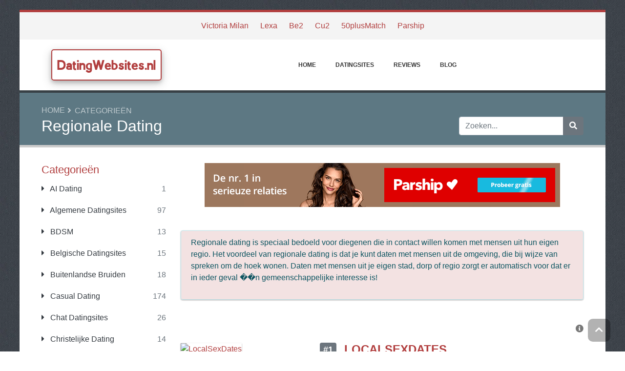

--- FILE ---
content_type: text/html; charset=UTF-8
request_url: https://www.datingwebsites.nl/regionale-dating/
body_size: 13317
content:
<!DOCTYPE html>
	<html lang="nl">
	<head>
		<meta charset="UTF-8" />
		<meta http-equiv="X-UA-Compatible" content="IE=edge" />	
		<meta name="description" content="Regionale dating is speciaal bedoeld voor diegenen die in contact willen komen met mensen uit hun eigen regio. Het voordeel van regionale dating is dat je kunt daten met mensen uit de omgeving, die bij wijze van spreken om de hoek wonen. Daten met me" />
		<meta name="viewport" content="width=device-width, initial-scale=1, minimum-scale=1.0, shrink-to-fit=no" />


		<title>Regionale Dating - DatingWebsites.nl</title>
		
		<link rel="canonical" href="https://www.datingwebsites.nl/regionale-dating/" />
		<link rel="icon" type="image/x-icon" href="/favicon/favicon2.ico" />

	
<!-- Bootstrap -->
<link href="/new_design/css/bootstrap.css" rel="stylesheet" />

<!-- Font Awesome -->
<link rel="stylesheet" href="/new_design/fontawesome/css/all.min.css" />

<!-- CSS files -->
<link href="/new_design/css/smartmenu.min.css" rel="stylesheet" type="text/css" />
<link href="/new_design/css/style.css?v1351769743785" rel="stylesheet" type="text/css" />

<link href="/new_design/css/flags.css" rel="stylesheet" type="text/css" />
<script async src="https://pagead2.googlesyndication.com/pagead/js/adsbygoogle.js?client=ca-pub-3176072546741479" crossorigin="anonymous" type="de86532593b89dec1dff9a4c-text/javascript"></script>

	

<!-- Modernizer -->
<script src="/new_design/js/modernizr.min.js" type="de86532593b89dec1dff9a4c-text/javascript"></script>

<style>:root { --main-color: #b13e3e; --secondary-color: #c83737; --tertiary-color: #5d7883; } .btn-success {  background-color: #c83737; border-color: #c83737; } .btn-success:hover { -webkit-filter: brightness(110%); filter: brightness(110%); } #body{ font-size: 16px;   } 
</style>	

<meta name="verify-v1" content="yt+7Sc2QZZor9DMuTSVaUyBqJFUBQ37+QubjGWH9UKM=" />
<meta name="verification" content="a30c771d704d59abbf9806fb793ac0e7" />
<!-- Facebook Pixel Code -->
<script type="da1ee24ab7027c1c084389a6-text/javascript">
!function(f,b,e,v,n,t,s){if(f.fbq)return;n=f.fbq=function(){n.callMethod?
n.callMethod.apply(n,arguments):n.queue.push(arguments)};if(!f._fbq)f._fbq=n;
n.push=n;n.loaded=!0;n.version='2.0';n.queue=[];t=b.createElement(e);t.async=!0;
t.src=v;s=b.getElementsByTagName(e)[0];s.parentNode.insertBefore(t,s)}(window,
document,'script','https://connect.facebook.net/en_US/fbevents.js');
fbq('init', '1360424167377631'); // Insert your pixel ID here.
fbq('track', 'PageView');
</script>
<noscript><img height="1" width="1" style="display:none"
src="https://www.facebook.com/tr?id=1360424167377631&ev=PageView&noscript=1"
/></noscript>
<!-- DO NOT MODIFY -->
<!-- End Facebook Pixel Code -->

<!-- Google tag (gtag.js) -->
<script async src="https://www.googletagmanager.com/gtag/js?id=G-SXVSQL93SY" type="de86532593b89dec1dff9a4c-text/javascript"></script>
<script data-cfasync="false">
  window.dataLayer = window.dataLayer || [];
  function gtag(){dataLayer.push(arguments);}
  gtag('js', new Date());

  gtag('config', 'G-SXVSQL93SY');
</script>

</head>
<body class="container" id="body">



<header>
					
	<div id="top_bar">
		<div class="container text-center py-3">
				<a href="/reviews/victoria-milan/" title="Victoria Milan Reviews">Victoria Milan</a>
    			<a href="/reviews/lexa/" title="Lexa Reviews">Lexa</a>
    			<a href="/reviews/be2.nl/" title="Be2 Reviews">Be2</a>
    			<a href="/reviews/cu2/" title="Cu2 Reviews">Cu2</a>
    			<a href="/reviews/50plusmatch/" title="50plusMatch Reviews">50plusMatch</a>
    			<a href="/reviews/parship/" title="Parship Reviews">Parship</a>
    			    	</div>
    </div>

		<div id="main-nav">
		<nav class="main-nav container d-lg-flex align-items-center justify-content-between">
			<input id="main-menu-state" type="checkbox" />
			<label class="main-menu-btn" for="main-menu-state"><span class="main-menu-btn-icon"></span> Toggle main menu visibility</label>
								<div class="header-logo float-left">
					<a href="/" >
						DatingWebsites.nl 
					</a> 
				</div>
				
			<ul id="main-menu" class="sm sm-mint"> 	
	<li><a href="/" class="main-menu-list">Home</a></li>
		<li><a href="/list/">Datingsites</a>
		<ul>
			
			<li><a href="/ai-dating/">AI Dating</a>
			</li>
			<li><a href="/algemene-datingsites/">Algemene Datingsites</a>
			</li>
			<li><a href="/bdsm/">BDSM</a>
			</li>
			<li><a href="/belgische-datingsites/">Belgische Datingsites</a>
			</li>
			<li><a href="/buitenlandse-bruiden/">Buitenlandse Bruiden</a>
			</li>
			<li><a href="/casual-dating/">Casual Dating</a>
			</li>
			<li><a href="/chat-datingsites/">Chat Datingsites</a>
			</li>
			<li><a href="/christelijke-dating/">Christelijke Dating</a>
			</li>
			<li><a href="/cougar-dating/">Cougar Dating</a>
			</li>
			<li><a href="/dating-apps/">Dating Apps</a>
			</li>
			<li><a href="/datingsite-reviews/">Datingsite Reviews</a>
			</li>
			<li><a href="/etnische-dating/">Etnische Dating</a>
			</li>
			<li><a href="/flirting/">Flirting</a>
			</li>
			<li><a href="/gay-en-lesbian-dating/">Gay en Lesbian Dating</a>
			</li>
			<li><a href="/gehandicapten-dating/">Gehandicapten Dating</a>
			</li>
			<li><a href="/gespecialiseerde-dating/">Gespecialiseerde Dating</a>
			</li>
			<li><a href="/gratis-dating/">Gratis Dating</a>
			</li>
			<li><a href="/hindoestaande-dating/">Hindoestaande Dating</a>
			</li>
			<li><a href="/hoogopgeleiden-dating/">Hoogopgeleiden Dating</a>
			</li>
			<li><a href="/internationale-dating/">Internationale Dating</a>
			</li>
			<li><a href="/maatjemeer-dating/">Maatje-Meer Dating</a>
			</li>
			<li><a href="/milf-dating/">MILF Dating</a>
			</li>
			<li><a href="/moslim-dating/">Moslim Dating</a>
			</li>
			<li><a href="/regionale-dating/">Regionale Dating</a>
			</li>
			<li><a href="/relatiebemiddeling/">Relatiebemiddeling</a>
			</li>
			<li><a href="/senioren-dating/">Senioren Dating</a>
			</li>
			<li><a href="/sexdating/">Sexdating</a>
			</li>
			<li><a href="/shemale-dating/">Shemale Dating</a>
			</li>
			<li><a href="/single-parents-dating/">Single Parents Dating</a>
			</li>
			<li><a href="/single-reizen/">Single Reizen</a>
			</li>
			<li><a href="/singles-activiteiten/">Singles Activiteiten</a>
			</li>
			<li><a href="/sites-over-dating/">Sites over Dating</a>
			</li>
			<li><a href="/sociale-netwerken/">Sociale Netwerken</a>
			</li>
			<li><a href="/speed-dating/">Speed Dating</a>
			</li>
			<li><a href="/startpaginas/">Startpagina's</a>
			</li>
			<li><a href="/sugar-daddy-dating/">Sugar Daddy Dating</a>
			</li>
			<li><a href="/swinger-dating/">Swinger Dating</a>
			</li>
			<li><a href="/transgender-dating/">Transgender Dating</a>
			</li>
			<li><a href="/vreemdgaan-dating/">Vreemdgaan Dating</a>
			</li>
			<li><a href="/vriendschappen/">Vriendschappen</a>
			</li>
			<li><a href="/vrouwen-versieren/">Vrouwen Versieren</a>
			</li>
			<li><a href="/webcam/">Webcam</a>
			</li>			
		</ul>
	</li>
		<li><a href="/reviews.php">Reviews</a></li>
			<li><a href="/blog/">Blog</a></li>
				<li class="d-md-none"><a href="/search/">Zoeken</a></li>
	</ul>
		</nav>
	</div>
				<div class="d-md-none">
			<form id="searchForm_mobile" action="/search/" method="get">
				<div class="input-group">
		   		<input type="text" name="search_term_mobile" class="form-control search_term_mobile" placeholder="Zoeken..." required>
		 			<div class="input-group-append">
		  				<button class="btn btn-secondary" type="submit" aria-label="Zoeken"><i class="fa fa-search"></i></button>
		 			</div>
		  		</div>
		  		<input type="hidden" id="search_id_mobile" name="search_id_mobile" />
		  	</form>
		</div>
		
	<div class="header_h1" id="header_h1">
		<div class="container">
			
		<ul class="breadcrumb " id="breadcrumbs">
			<li><a title="Reviews, ervaringen en klachten over datingsites" href="https://www.datingwebsites.nl/">Home</a></li><li><a href="https://www.datingwebsites.nl/directory.php" title="Categorieën">Categorieën</a></li></ul>
			<div class="row">
				<div class="col">
					<h1 id="h1">Regionale Dating</h1>
									</div>
								<div class="col-3 d-none d-md-block" id="search_desktop">
					<form id="searchForm" action="/search/" method="get">
						<div class="input-group">
				   		<input type="text" name="search_term" class="form-control search_term" placeholder="Zoeken..." required>
				 			<div class="input-group-append">
				  				<button class="btn btn-secondary" type="submit" aria-label="Zoeken"><i class="fa fa-search"></i></button>
				 			</div>
				  		</div>
				  		<input type="hidden" id="search_id" name="search_id" />
				  	</form>
			  	</div>
							</div>
		</div>
	</div>
</header>

<div class="main">
	<div class="container">	
							<div class="row">
																		<div class="col-lg-3 order-2 order-lg-1 " id="sidebar2">
													<aside class="sidebar">
									
								
																								<p class="heading-primary">Categorieën</p>
								<div class="panel-group panel-group-sm" id="menu_collapse">
									
									<div class="panel panel-default">
										<div class="panel-heading">
											<p class="panel-title"><a class="accordion-toggle text-dark " href="/ai-dating/" title="AI Dating"><i class="fa fa-caret-right mr-2"></i> AI Dating <span class="float-right text-muted">1</span></a>
											</p>
										</div>
										<div id="menu_collapse_13053" class="accordion-body collapse ">
											<div class="panel-body">
											</div>
										</div>
									</div>
									<div class="panel panel-default">
										<div class="panel-heading">
											<p class="panel-title"><a class="accordion-toggle text-dark " href="/algemene-datingsites/" title="Algemene Datingsites"><i class="fa fa-caret-right mr-2"></i> Algemene Datingsites <span class="float-right text-muted">97</span></a>
											</p>
										</div>
										<div id="menu_collapse_4391" class="accordion-body collapse ">
											<div class="panel-body">
											</div>
										</div>
									</div>
									<div class="panel panel-default">
										<div class="panel-heading">
											<p class="panel-title"><a class="accordion-toggle text-dark " href="/bdsm/" title="BDSM"><i class="fa fa-caret-right mr-2"></i> BDSM <span class="float-right text-muted">13</span></a>
											</p>
										</div>
										<div id="menu_collapse_4434" class="accordion-body collapse ">
											<div class="panel-body">
											</div>
										</div>
									</div>
									<div class="panel panel-default">
										<div class="panel-heading">
											<p class="panel-title"><a class="accordion-toggle text-dark " href="/belgische-datingsites/" title="Belgische Datingsites"><i class="fa fa-caret-right mr-2"></i> Belgische Datingsites <span class="float-right text-muted">15</span></a>
											</p>
										</div>
										<div id="menu_collapse_4409" class="accordion-body collapse ">
											<div class="panel-body">
											</div>
										</div>
									</div>
									<div class="panel panel-default">
										<div class="panel-heading">
											<p class="panel-title"><a class="accordion-toggle text-dark " href="/buitenlandse-bruiden/" title="Buitenlandse Bruiden"><i class="fa fa-caret-right mr-2"></i> Buitenlandse Bruiden <span class="float-right text-muted">18</span></a>
											</p>
										</div>
										<div id="menu_collapse_4424" class="accordion-body collapse ">
											<div class="panel-body">
											</div>
										</div>
									</div>
									<div class="panel panel-default">
										<div class="panel-heading">
											<p class="panel-title"><a class="accordion-toggle text-dark " href="/casual-dating/" title="Casual Dating"><i class="fa fa-caret-right mr-2"></i> Casual Dating <span class="float-right text-muted">174</span></a>
											</p>
										</div>
										<div id="menu_collapse_4421" class="accordion-body collapse ">
											<div class="panel-body">
											</div>
										</div>
									</div>
									<div class="panel panel-default">
										<div class="panel-heading">
											<p class="panel-title"><a class="accordion-toggle text-dark " href="/chat-datingsites/" title="Chat Datingsites"><i class="fa fa-caret-right mr-2"></i> Chat Datingsites <span class="float-right text-muted">26</span></a>
											</p>
										</div>
										<div id="menu_collapse_4428" class="accordion-body collapse ">
											<div class="panel-body">
											</div>
										</div>
									</div>
									<div class="panel panel-default">
										<div class="panel-heading">
											<p class="panel-title"><a class="accordion-toggle text-dark " href="/christelijke-dating/" title="Christelijke Dating"><i class="fa fa-caret-right mr-2"></i> Christelijke Dating <span class="float-right text-muted">14</span></a>
											</p>
										</div>
										<div id="menu_collapse_4405" class="accordion-body collapse ">
											<div class="panel-body">
											</div>
										</div>
									</div>
									<div class="panel panel-default">
										<div class="panel-heading">
											<p class="panel-title"><a class="accordion-toggle text-dark " href="/cougar-dating/" title="Cougar Dating"><i class="fa fa-caret-right mr-2"></i> Cougar Dating <span class="float-right text-muted">7</span></a>
											</p>
										</div>
										<div id="menu_collapse_4432" class="accordion-body collapse ">
											<div class="panel-body">
											</div>
										</div>
									</div>
									<div class="panel panel-default">
										<div class="panel-heading">
											<p class="panel-title"><a class="accordion-toggle text-dark " href="/dating-apps/" title="Dating Apps"><i class="fa fa-caret-right mr-2"></i> Dating Apps <span class="float-right text-muted">13</span></a>
											</p>
										</div>
										<div id="menu_collapse_4417" class="accordion-body collapse ">
											<div class="panel-body">
											</div>
										</div>
									</div>
									<div class="panel panel-default">
										<div class="panel-heading">
											<p class="panel-title"><a class="accordion-toggle text-dark " href="/datingsite-reviews/" title="Datingsite Reviews"><i class="fa fa-caret-right mr-2"></i> Datingsite Reviews <span class="float-right text-muted">30</span></a>
											</p>
										</div>
										<div id="menu_collapse_4414" class="accordion-body collapse ">
											<div class="panel-body">
											</div>
										</div>
									</div>
									<div class="panel panel-default">
										<div class="panel-heading">
											<p class="panel-title"><a class="accordion-toggle text-dark " href="/etnische-dating/" title="Etnische Dating"><i class="fa fa-caret-right mr-2"></i> Etnische Dating <span class="float-right text-muted">16</span></a>
											</p>
										</div>
										<div id="menu_collapse_4406" class="accordion-body collapse ">
											<div class="panel-body">
											</div>
										</div>
									</div>
									<div class="panel panel-default">
										<div class="panel-heading">
											<p class="panel-title"><a class="accordion-toggle text-dark " href="/flirting/" title="Flirting"><i class="fa fa-caret-right mr-2"></i> Flirting <span class="float-right text-muted">17</span></a>
											</p>
										</div>
										<div id="menu_collapse_4435" class="accordion-body collapse ">
											<div class="panel-body">
											</div>
										</div>
									</div>
									<div class="panel panel-default">
										<div class="panel-heading">
											<p class="panel-title"><a class="accordion-toggle text-dark " href="/gay-en-lesbian-dating/" title="Gay en Lesbian Dating"><i class="fa fa-caret-right mr-2"></i> Gay en Lesbian Dating <span class="float-right text-muted">50</span></a>
											</p>
										</div>
										<div id="menu_collapse_4397" class="accordion-body collapse ">
											<div class="panel-body">
											</div>
										</div>
									</div>
									<div class="panel panel-default">
										<div class="panel-heading">
											<p class="panel-title"><a class="accordion-toggle text-dark " href="/gehandicapten-dating/" title="Gehandicapten Dating"><i class="fa fa-caret-right mr-2"></i> Gehandicapten Dating <span class="float-right text-muted">8</span></a>
											</p>
										</div>
										<div id="menu_collapse_4422" class="accordion-body collapse ">
											<div class="panel-body">
											</div>
										</div>
									</div>
									<div class="panel panel-default">
										<div class="panel-heading">
											<p class="panel-title"><a class="accordion-toggle text-dark " href="/gespecialiseerde-dating/" title="Gespecialiseerde Dating"><i class="fa fa-caret-right mr-2"></i> Gespecialiseerde Dating <span class="float-right text-muted">36</span></a>
											</p>
										</div>
										<div id="menu_collapse_4395" class="accordion-body collapse ">
											<div class="panel-body">
											</div>
										</div>
									</div>
									<div class="panel panel-default">
										<div class="panel-heading">
											<p class="panel-title"><a class="accordion-toggle text-dark " href="/gratis-dating/" title="Gratis Dating"><i class="fa fa-caret-right mr-2"></i> Gratis Dating <span class="float-right text-muted">21</span></a>
											</p>
										</div>
										<div id="menu_collapse_4393" class="accordion-body collapse ">
											<div class="panel-body">
											</div>
										</div>
									</div>
									<div class="panel panel-default">
										<div class="panel-heading">
											<p class="panel-title"><a class="accordion-toggle text-dark " href="/hindoestaande-dating/" title="Hindoestaande Dating"><i class="fa fa-caret-right mr-2"></i> Hindoestaande Dating <span class="float-right text-muted">4</span></a>
											</p>
										</div>
										<div id="menu_collapse_4416" class="accordion-body collapse ">
											<div class="panel-body">
											</div>
										</div>
									</div>
									<div class="panel panel-default">
										<div class="panel-heading">
											<p class="panel-title"><a class="accordion-toggle text-dark " href="/hoogopgeleiden-dating/" title="Hoogopgeleiden Dating"><i class="fa fa-caret-right mr-2"></i> Hoogopgeleiden Dating <span class="float-right text-muted">8</span></a>
											</p>
										</div>
										<div id="menu_collapse_4407" class="accordion-body collapse ">
											<div class="panel-body">
											</div>
										</div>
									</div>
									<div class="panel panel-default">
										<div class="panel-heading">
											<p class="panel-title"><a class="accordion-toggle text-dark " href="/internationale-dating/" title="Internationale Dating"><i class="fa fa-caret-right mr-2"></i> Internationale Dating <span class="float-right text-muted">18</span></a>
											</p>
										</div>
										<div id="menu_collapse_4392" class="accordion-body collapse ">
											<div class="panel-body">
											</div>
										</div>
									</div>
									<div class="panel panel-default">
										<div class="panel-heading">
											<p class="panel-title"><a class="accordion-toggle text-dark " href="/maatjemeer-dating/" title="Maatje-Meer Dating"><i class="fa fa-caret-right mr-2"></i> Maatje-Meer Dating <span class="float-right text-muted">5</span></a>
											</p>
										</div>
										<div id="menu_collapse_4408" class="accordion-body collapse ">
											<div class="panel-body">
											</div>
										</div>
									</div>
									<div class="panel panel-default">
										<div class="panel-heading">
											<p class="panel-title"><a class="accordion-toggle text-dark " href="/milf-dating/" title="MILF Dating"><i class="fa fa-caret-right mr-2"></i> MILF Dating <span class="float-right text-muted">8</span></a>
											</p>
										</div>
										<div id="menu_collapse_4436" class="accordion-body collapse ">
											<div class="panel-body">
											</div>
										</div>
									</div>
									<div class="panel panel-default">
										<div class="panel-heading">
											<p class="panel-title"><a class="accordion-toggle text-dark " href="/moslim-dating/" title="Moslim Dating"><i class="fa fa-caret-right mr-2"></i> Moslim Dating <span class="float-right text-muted">6</span></a>
											</p>
										</div>
										<div id="menu_collapse_4415" class="accordion-body collapse ">
											<div class="panel-body">
											</div>
										</div>
									</div>
									<div class="panel panel-default">
										<div class="panel-heading">
											<p class="panel-title"><a class="accordion-toggle text-dark font-weight-bold" href="/regionale-dating/" title="Regionale Dating"><i class="fa fa-caret-right mr-2"></i> Regionale Dating <span class="float-right text-muted">20</span></a>
											</p>
										</div>
										<div id="menu_collapse_4412" class="accordion-body collapse show">
											<div class="panel-body">
											</div>
										</div>
									</div>
									<div class="panel panel-default">
										<div class="panel-heading">
											<p class="panel-title"><a class="accordion-toggle text-dark " href="/relatiebemiddeling/" title="Relatiebemiddeling"><i class="fa fa-caret-right mr-2"></i> Relatiebemiddeling <span class="float-right text-muted">37</span></a>
											</p>
										</div>
										<div id="menu_collapse_4404" class="accordion-body collapse ">
											<div class="panel-body">
											</div>
										</div>
									</div>
									<div class="panel panel-default">
										<div class="panel-heading">
											<p class="panel-title"><a class="accordion-toggle text-dark " href="/senioren-dating/" title="Senioren Dating"><i class="fa fa-caret-right mr-2"></i> Senioren Dating <span class="float-right text-muted">27</span></a>
											</p>
										</div>
										<div id="menu_collapse_4403" class="accordion-body collapse ">
											<div class="panel-body">
											</div>
										</div>
									</div>
									<div class="panel panel-default">
										<div class="panel-heading">
											<p class="panel-title"><a class="accordion-toggle text-dark " href="/sexdating/" title="Sexdating"><i class="fa fa-caret-right mr-2"></i> Sexdating <span class="float-right text-muted">320</span></a>
											</p>
										</div>
										<div id="menu_collapse_4396" class="accordion-body collapse ">
											<div class="panel-body">
											</div>
										</div>
									</div>
									<div class="panel panel-default">
										<div class="panel-heading">
											<p class="panel-title"><a class="accordion-toggle text-dark " href="/shemale-dating/" title="Shemale Dating"><i class="fa fa-caret-right mr-2"></i> Shemale Dating <span class="float-right text-muted">5</span></a>
											</p>
										</div>
										<div id="menu_collapse_4864" class="accordion-body collapse ">
											<div class="panel-body">
											</div>
										</div>
									</div>
									<div class="panel panel-default">
										<div class="panel-heading">
											<p class="panel-title"><a class="accordion-toggle text-dark " href="/single-parents-dating/" title="Single Parents Dating"><i class="fa fa-caret-right mr-2"></i> Single Parents Dating <span class="float-right text-muted">7</span></a>
											</p>
										</div>
										<div id="menu_collapse_4425" class="accordion-body collapse ">
											<div class="panel-body">
											</div>
										</div>
									</div>
									<div class="panel panel-default">
										<div class="panel-heading">
											<p class="panel-title"><a class="accordion-toggle text-dark " href="/single-reizen/" title="Single Reizen"><i class="fa fa-caret-right mr-2"></i> Single Reizen <span class="float-right text-muted">18</span></a>
											</p>
										</div>
										<div id="menu_collapse_4410" class="accordion-body collapse ">
											<div class="panel-body">
											</div>
										</div>
									</div>
									<div class="panel panel-default">
										<div class="panel-heading">
											<p class="panel-title"><a class="accordion-toggle text-dark " href="/singles-activiteiten/" title="Singles Activiteiten"><i class="fa fa-caret-right mr-2"></i> Singles Activiteiten <span class="float-right text-muted">15</span></a>
											</p>
										</div>
										<div id="menu_collapse_4411" class="accordion-body collapse ">
											<div class="panel-body">
											</div>
										</div>
									</div>
									<div class="panel panel-default">
										<div class="panel-heading">
											<p class="panel-title"><a class="accordion-toggle text-dark " href="/sites-over-dating/" title="Sites over Dating"><i class="fa fa-caret-right mr-2"></i> Sites over Dating <span class="float-right text-muted">29</span></a>
											</p>
										</div>
										<div id="menu_collapse_4401" class="accordion-body collapse ">
											<div class="panel-body">
											</div>
										</div>
									</div>
									<div class="panel panel-default">
										<div class="panel-heading">
											<p class="panel-title"><a class="accordion-toggle text-dark " href="/sociale-netwerken/" title="Sociale Netwerken"><i class="fa fa-caret-right mr-2"></i> Sociale Netwerken <span class="float-right text-muted">5</span></a>
											</p>
										</div>
										<div id="menu_collapse_4419" class="accordion-body collapse ">
											<div class="panel-body">
											</div>
										</div>
									</div>
									<div class="panel panel-default">
										<div class="panel-heading">
											<p class="panel-title"><a class="accordion-toggle text-dark " href="/speed-dating/" title="Speed Dating"><i class="fa fa-caret-right mr-2"></i> Speed Dating <span class="float-right text-muted">10</span></a>
											</p>
										</div>
										<div id="menu_collapse_4399" class="accordion-body collapse ">
											<div class="panel-body">
											</div>
										</div>
									</div>
									<div class="panel panel-default">
										<div class="panel-heading">
											<p class="panel-title"><a class="accordion-toggle text-dark " href="/startpaginas/" title="Startpagina's"><i class="fa fa-caret-right mr-2"></i> Startpagina's <span class="float-right text-muted">39</span></a>
											</p>
										</div>
										<div id="menu_collapse_4398" class="accordion-body collapse ">
											<div class="panel-body">
											</div>
										</div>
									</div>
									<div class="panel panel-default">
										<div class="panel-heading">
											<p class="panel-title"><a class="accordion-toggle text-dark " href="/sugar-daddy-dating/" title="Sugar Daddy Dating"><i class="fa fa-caret-right mr-2"></i> Sugar Daddy Dating <span class="float-right text-muted">6</span></a>
											</p>
										</div>
										<div id="menu_collapse_4433" class="accordion-body collapse ">
											<div class="panel-body">
											</div>
										</div>
									</div>
									<div class="panel panel-default">
										<div class="panel-heading">
											<p class="panel-title"><a class="accordion-toggle text-dark " href="/swinger-dating/" title="Swinger Dating"><i class="fa fa-caret-right mr-2"></i> Swinger Dating <span class="float-right text-muted">8</span></a>
											</p>
										</div>
										<div id="menu_collapse_4426" class="accordion-body collapse ">
											<div class="panel-body">
											</div>
										</div>
									</div>
									<div class="panel panel-default">
										<div class="panel-heading">
											<p class="panel-title"><a class="accordion-toggle text-dark " href="/transgender-dating/" title="Transgender Dating"><i class="fa fa-caret-right mr-2"></i> Transgender Dating <span class="float-right text-muted">1</span></a>
											</p>
										</div>
										<div id="menu_collapse_5735" class="accordion-body collapse ">
											<div class="panel-body">
											</div>
										</div>
									</div>
									<div class="panel panel-default">
										<div class="panel-heading">
											<p class="panel-title"><a class="accordion-toggle text-dark " href="/vreemdgaan-dating/" title="Vreemdgaan Dating"><i class="fa fa-caret-right mr-2"></i> Vreemdgaan Dating <span class="float-right text-muted">15</span></a>
											</p>
										</div>
										<div id="menu_collapse_4420" class="accordion-body collapse ">
											<div class="panel-body">
											</div>
										</div>
									</div>
									<div class="panel panel-default">
										<div class="panel-heading">
											<p class="panel-title"><a class="accordion-toggle text-dark " href="/vriendschappen/" title="Vriendschappen"><i class="fa fa-caret-right mr-2"></i> Vriendschappen <span class="float-right text-muted">4</span></a>
											</p>
										</div>
										<div id="menu_collapse_4394" class="accordion-body collapse ">
											<div class="panel-body">
											</div>
										</div>
									</div>
									<div class="panel panel-default">
										<div class="panel-heading">
											<p class="panel-title"><a class="accordion-toggle text-dark " href="/vrouwen-versieren/" title="Vrouwen Versieren"><i class="fa fa-caret-right mr-2"></i> Vrouwen Versieren <span class="float-right text-muted">5</span></a>
											</p>
										</div>
										<div id="menu_collapse_4427" class="accordion-body collapse ">
											<div class="panel-body">
											</div>
										</div>
									</div>
									<div class="panel panel-default">
										<div class="panel-heading">
											<p class="panel-title"><a class="accordion-toggle text-dark " href="/webcam/" title="Webcam"><i class="fa fa-caret-right mr-2"></i> Webcam <span class="float-right text-muted">1</span></a>
											</p>
										</div>
										<div id="menu_collapse_6662" class="accordion-body collapse ">
											<div class="panel-body">
											</div>
										</div>
									</div>								</div>
								
								
																<hr class="invisible mt-5 mb-2">
								
										
							<p class="heading-primary">Spotlight</p>
					    										<div class="text-center">
									<a href="/reviews/chattijd/">
																		<img src="/images/logos/5/1/8/chattijd.webp" alt="ChatTijd" class="mb-3 image" width="255" height="204">
																		<p class="text-dark mb-1">ChatTijd</p>
									</a>
											<div class="rating" id="rating_div" title="Beoordeling: 1.9" style="white-space: nowrap;">
						<i class="fas fa-star" style="color:#f2b01e;"></i>
						<i class="fas fa-star" style="color:#f2b01e;"></i>
												<i class="far fa-star" style="color:#f2b01e;"></i>
						<i class="far fa-star" style="color:#f2b01e;"></i>
						<i class="far fa-star" style="color:#f2b01e;"></i>
									
		</div>
										</div>
								
						    
								
								
												
								<p class="heading-primary mt-5">Populaire Datingsites</p>
								<ul class="list-group list-group-flush">
									
									<li><a class="list-group-item list-group-item-action" href="/reviews/lexa/" title="Lexa">Lexa</a></li>
									<li><a class="list-group-item list-group-item-action" href="/reviews/parship/" title="Parship">Parship</a></li>
									<li><a class="list-group-item list-group-item-action" href="/reviews/e-matching/" title="e-Matching">e-Matching</a></li>
									<li><a class="list-group-item list-group-item-action" href="/reviews/knuz/" title="Knuz">Knuz</a></li>
									<li><a class="list-group-item list-group-item-action" href="/reviews/be2.nl/" title="Be2">Be2</a></li>
									<li><a class="list-group-item list-group-item-action" href="/reviews/50plusmatch/" title="50plusMatch">50plusMatch</a></li>
									<li><a class="list-group-item list-group-item-action" href="/reviews/okcupid/" title="OkCupid">OkCupid</a></li>
									<li><a class="list-group-item list-group-item-action" href="/reviews/second-love/" title="Second Love">Second Love</a></li>
									<li><a class="list-group-item list-group-item-action" href="/reviews/sf.dating/" title="SF.dating">SF.dating</a></li>
									<li><a class="list-group-item list-group-item-action" href="/reviews/flirtmee/" title="FlirtMee">FlirtMee</a></li>
									<li><a class="list-group-item list-group-item-action" href="/reviews/seniorensexclub/" title="SeniorenSexclub">SeniorenSexclub</a></li>
									<li><a class="list-group-item list-group-item-action" href="/reviews/victoria-milan/" title="Victoria Milan">Victoria Milan</a></li>
									<li><a class="list-group-item list-group-item-action" href="/reviews/tinder/" title="Tinder">Tinder</a></li>
									<li><a class="list-group-item list-group-item-action" href="/reviews/chattijd/" title="ChatTijd">ChatTijd</a></li>
									<li><a class="list-group-item list-group-item-action" href="/reviews/bullchat/" title="BullChat">BullChat</a></li>
									<li><a class="list-group-item list-group-item-action" href="/reviews/eflirt/" title="eFlirt">eFlirt</a></li>
									<li><a class="list-group-item list-group-item-action" href="/reviews/cu2/" title="Cu2">Cu2</a></li>
									<li><a class="list-group-item list-group-item-action" href="/reviews/qdate/" title="Qdate">Qdate</a></li>
									<li><a class="list-group-item list-group-item-action" href="/reviews/gaybuddy/" title="GayBuddy">GayBuddy</a></li>
									<li><a class="list-group-item list-group-item-action" href="/reviews/chatapp/" title="ChatApp">ChatApp</a></li>								
									<li><em><a class="list-group-item list-group-item-action " href="/list/" title="Complete Lijst">Alle Datingsites</a></em></li>
								</ul>
								
																<hr class="invisible mt-5 mb-2">
								
								<p class="heading-primary">Nieuwe artikelen</p>
								<ul class="list-group list-group-flush">
									
									<li><a class="list-group-item list-group-item-action" href="/blog/veilig-daten-zo-bescherm-je-jezelf-online/" title="Veilig daten: zo bescherm je jezelf online">Veilig daten: zo bescherm je jezelf online</a></li>
									<li><a class="list-group-item list-group-item-action" href="/blog/de-invloed-van-webcam-technologie-op-modern-daten/" title="De invloed van webcam technologie op modern daten">De invloed van webcam technologie op modern daten</a></li>
									<li><a class="list-group-item list-group-item-action" href="/blog/tips-om-mooie-foto-s-te-maken-met-je-telefoon/" title="Tips om mooie foto’s te maken met je telefoon">Tips om mooie foto’s te maken met je telefoon</a></li>
									<li><a class="list-group-item list-group-item-action" href="/internationale-dating/hoe-online-gamen-en-daten-succesvol-te-combineren/" title="Hoe online gamen en daten succesvol te combineren">Hoe online gamen en daten succesvol te combineren</a></li>
									<li><a class="list-group-item list-group-item-action" href="/gespecialiseerde-dating/wat-daten-en-online-spelen-gemeen-hebben-vrijheid-spanning-en-keuzes/" title="Wat daten en online spelen gemeen hebben: vrijheid, spanning en keuzes">Wat daten en online spelen gemeen hebben: vrijheid, spanning en keuzes</a></li>									<li><em><a class="list-group-item list-group-item-action " href="/blog/" title="Blog">Blog</a></em></li>
								</ul>
																<hr class="invisible mt-5 mb-2">
								
								<p class="heading-primary">Nieuwe Datingsites</p>
								<ul class="list-group list-group-flush">
									
									<li><a class="list-group-item list-group-item-action" href="/reviews/flirtlov/" title="FlirtLov">FlirtLov</a></li>
									<li><a class="list-group-item list-group-item-action" href="/reviews/dreambabe/" title="DreamBabe">DreamBabe</a></li>
									<li><a class="list-group-item list-group-item-action" href="/reviews/singleflirt/" title="Singleflirt">Singleflirt</a></li>
									<li><a class="list-group-item list-group-item-action" href="/reviews/flirtscoren/" title="FlirtScoren">FlirtScoren</a></li>
									<li><a class="list-group-item list-group-item-action" href="/reviews/lekkerscharrelen/" title="LekkerScharrelen">LekkerScharrelen</a></li>								</ul>
																<hr class="invisible mt-5 mb-2">
								
								<p class="heading-primary">Nieuwe reviews</p>
								<ul class="list-group list-group-flush">
									
									<li class="list-group-item clearfix ">
										<a href="/reviews/chillplanet/116496-slechte-moderators.php" title="Chillplanet Review"><img src="/images/logos/5/1/8/45100-chillplanet.png" class="mr-3 float-left image" width="80" height="50" />Chillplanet</a>
										<br />
										<small>28 januari 2026</small>
									</li>
									<li class="list-group-item clearfix ">
										<a href="/reviews/bullchat/116463-geweigerd.php" title="BullChat Review"><img src="/images/logos/5/1/8/44224-bullchat.png" class="mr-3 float-left image" width="80" height="50" />BullChat</a>
										<br />
										<small>25 januari 2026</small>
									</li>
									<li class="list-group-item clearfix ">
										<a href="/reviews/sexbuddy/116454-allemaal-dezelfde-troep.php" title="SexBuddy Review"><img src="/images/logos/5/1/8/sexbuddy.webp" class="mr-3 float-left image" width="80" height="50" />SexBuddy</a>
										<br />
										<small>24 januari 2026</small>
									</li>
									<li class="list-group-item clearfix ">
										<a href="/reviews/bullchat/116432-geweigerd.php" title="BullChat Review"><img src="/images/logos/5/1/8/44224-bullchat.png" class="mr-3 float-left image" width="80" height="50" />BullChat</a>
										<br />
										<small>21 januari 2026</small>
									</li>
									<li class="list-group-item clearfix ">
										<a href="/reviews/bullchat/116431-geweigerd.php" title="BullChat Review"><img src="/images/logos/5/1/8/44224-bullchat.png" class="mr-3 float-left image" width="80" height="50" />BullChat</a>
										<br />
										<small>21 januari 2026</small>
									</li>								</ul>
																
							</aside>
						</div>
		<div class="col-lg-9 order-1 order-lg-2" id="main_content">
		
		
				<div class="mb-3"><div class="text-center mb-5"><a href="https://ds1.nl/c/?si=457&li=1630813&wi=39601&ws=banner" rel="sponsored" target="_blank"><img src="https://animated.dt71.net/457/1630813/?wi=39601&ws=banner" alt="" style="max-width:100%; height:auto; border:none;" /></a></div></div>


<div class="alert alert-info nomargin mt-3 mb-5 extra_information" id="description" style="background-color:rgba(177, 62, 62, .15);">
	<p class="text-black">Regionale dating is speciaal bedoeld voor diegenen die in contact willen komen met mensen uit hun eigen regio. Het voordeel van regionale dating is dat je kunt daten met mensen uit de omgeving, die bij wijze van spreken om de hoek wonen. Daten met mensen uit je eigen stad, dorp of regio zorgt er automatisch voor dat er in ieder geval ��n gemeenschappelijke interesse is!</p>
</div>

	<div class="clearfix">
		<span class="float-right" title="De rangschikking op deze pagina is gebaseerd op verschillende criteria, waaronder begrepen, maar niet beperkt tot, consumenten ratings, populariteit, het aantal reviews en affiliate commissie."><i class="fa fa-info-circle"></i></span>
	</div> 
<section class="figure product-box row py-3 " id="figure_1" style="border-bottom: 1px solid var(--main-color);">
		<div class="col-12 col-md-12 col-lg-5 col-xl-4 mb-3">
		     		<a href="https://www.datingwebsites.nl/reviews/localsexdates/out.php" class="offer_63393" target="_blank" rel="noopener"><img data-src="/images/logos/5/1/8/localsexdates.webp" alt="LocalSexDates" style="min-width: 1px; min-height: 1px; width:100%;" class="product image lazy" height="318" width="397" /></a>
	</div>
		<div class="col-12 col-md-12 col-lg-7 col-xl-8 p0">
		<div class="text-left">
			<div class="row">
				<div class="col-12 col-md-12 col-lg-8 col-xl-8 pr-0">
					<h2 class="mb-1 site_title">
												<a href="/reviews/localsexdates/" title="LocalSexDates Reviews">
																		<span class="badge badge-secondary wd-badge text-uppercase pull-left float-left mr-2 mr-md-3">#1</span>
												<strong class="active-color">LocalSexDates</strong></a>
					</h2>
									</div>
				<div class="col-12 col-md-12 col-lg-4">
														</div>
				<div class="col-12">
					<div class="content-excerpt">
						<div class="site_meta">																		</div>
						<H2>LocalSexDates: Een Uitgebreide Review</H2><P>In de hedendaagse digitale wereld zijn er talloze platforms die de mogelijkheid bieden om singles met elkaar in contact te brengen voor verschillende soorten relaties. Een van deze veelbesproken platforms is Local</P><a href="/reviews/localsexdates/" title="LocalSexDates Reviews" class="float-right font-weight-bold">Lees verder &raquo;</a>					</div>
				</div>
								<div class="col-12">
					<div class="compare-btn">
												<a class="btn btn-success btn-block mb-5 mt-3 offer_63393" id="offer_63393" href="https://www.datingwebsites.nl/reviews/localsexdates/out.php" target="_blank" title="Bezoek LocalSexDates" rel="noopener">Bezoek LocalSexDates</a>
											</div>
				</div>
							</div>
		</div>
	</div>
</section>
	<div class="pb-3 text-center" style="border-bottom: 1px solid var(--main-color);margin-right: -15px; margin-left: -15px;"><a href="http://tc.tradetracker.net/?c=8215&m=311422&a=60365&r=&u=" target="_blank"><img src="http://ti.tradetracker.net/?c=8215&m=311422&a=60365&r=&t=html" width="468" height="60" border="0" alt="" /></a></div> 
<section class="figure product-box row py-3 " id="figure_2" style="border-bottom: 1px solid var(--main-color);">
		<div class="col-12 col-md-12 col-lg-5 col-xl-4 mb-3">
		     		<a href="https://www.datingwebsites.nl/reviews/sexzuidholland/out.php" class="offer_45047" target="_blank" rel="noopener"><img data-src="/images/logos/5/1/8/sexzuidholland.webp" alt="SexZuidHolland" style="min-width: 1px; min-height: 1px; width:100%;" class="product image lazy" height="318" width="397" /></a>
	</div>
		<div class="col-12 col-md-12 col-lg-7 col-xl-8 p0">
		<div class="text-left">
			<div class="row">
				<div class="col-12 col-md-12 col-lg-8 col-xl-8 pr-0">
					<h2 class="mb-1 site_title">
												<a href="/reviews/sexzuidholland/" title="SexZuidHolland Reviews">
																		<span class="badge badge-secondary wd-badge text-uppercase pull-left float-left mr-2 mr-md-3">#2</span>
												<strong class="active-color">SexZuidHolland</strong></a>
					</h2>
									</div>
				<div class="col-12 col-md-12 col-lg-4">
														</div>
				<div class="col-12">
					<div class="content-excerpt">
						<div class="site_meta">																		</div>
						<H2>SexZuidHolland: Een Diepgaande Blik op Erotische Chats in Zuid-Holland</H2><P>In de hedendaagse wereld is online verbinding maken met anderen eenvoudiger dan ooit tevoren, zeker als het gaat om het vinden van specifieke interesses en voorkeuren. Dit geldt oo</P><a href="/reviews/sexzuidholland/" title="SexZuidHolland Reviews" class="float-right font-weight-bold">Lees verder &raquo;</a>					</div>
				</div>
								<div class="col-12">
					<div class="compare-btn">
												<a class="btn btn-success btn-block mb-5 mt-3 offer_45047" id="offer_45047" href="https://www.datingwebsites.nl/reviews/sexzuidholland/out.php" target="_blank" title="Bezoek SexZuidHolland" rel="noopener">Bezoek SexZuidHolland</a>
											</div>
				</div>
							</div>
		</div>
	</div>
</section>
	 
<section class="figure product-box row py-3 " id="figure_3" style="border-bottom: 1px solid var(--main-color);">
		<div class="col-12 col-md-12 col-lg-5 col-xl-4 mb-3">
		     		<a href="https://www.datingwebsites.nl/reviews/sexzeeland/out.php" class="offer_45049" target="_blank" rel="noopener"><img data-src="/images/logos/5/1/8/sexzeeland.webp" alt="SexZeeland" style="min-width: 1px; min-height: 1px; width:100%;" class="product image lazy" height="318" width="397" /></a>
	</div>
		<div class="col-12 col-md-12 col-lg-7 col-xl-8 p0">
		<div class="text-left">
			<div class="row">
				<div class="col-12 col-md-12 col-lg-8 col-xl-8 pr-0">
					<h2 class="mb-1 site_title">
												<a href="/reviews/sexzeeland/" title="SexZeeland Reviews">
																		<span class="badge badge-secondary wd-badge text-uppercase pull-left float-left mr-2 mr-md-3">#3</span>
												<strong class="active-color">SexZeeland</strong></a>
					</h2>
									</div>
				<div class="col-12 col-md-12 col-lg-4">
														</div>
				<div class="col-12">
					<div class="content-excerpt">
						<div class="site_meta">																		</div>
						<H2>Een Diepgaande Blik op SexZeeland: De Toegang tot Online Erotisch Contact in Zeeland</H2><P>In het digitale tijdperk hebben de manieren waarop mensen elkaar ontmoeten en relaties aangaan enorme veranderingen ondergaan. Vandaag de dag maakt het internet het m</P><a href="/reviews/sexzeeland/" title="SexZeeland Reviews" class="float-right font-weight-bold">Lees verder &raquo;</a>					</div>
				</div>
								<div class="col-12">
					<div class="compare-btn">
												<a class="btn btn-success btn-block mb-5 mt-3 offer_45049" id="offer_45049" href="https://www.datingwebsites.nl/reviews/sexzeeland/out.php" target="_blank" title="Bezoek SexZeeland" rel="noopener">Bezoek SexZeeland</a>
											</div>
				</div>
							</div>
		</div>
	</div>
</section>
	 
<section class="figure product-box row py-3 " id="figure_4" style="border-bottom: 1px solid var(--main-color);">
		<div class="col-12 col-md-12 col-lg-5 col-xl-4 mb-3">
		     		<a href="https://www.datingwebsites.nl/reviews/sexutrecht/out.php" class="offer_45052" target="_blank" rel="noopener"><img data-src="/images/logos/5/1/8/sexutrecht.webp" alt="SexUtrecht" style="min-width: 1px; min-height: 1px; width:100%;" class="product image lazy" height="318" width="397" /></a>
	</div>
		<div class="col-12 col-md-12 col-lg-7 col-xl-8 p0">
		<div class="text-left">
			<div class="row">
				<div class="col-12 col-md-12 col-lg-8 col-xl-8 pr-0">
					<h2 class="mb-1 site_title">
												<a href="/reviews/sexutrecht/" title="SexUtrecht Reviews">
																		<span class="badge badge-secondary wd-badge text-uppercase pull-left float-left mr-2 mr-md-3">#4</span>
												<strong class="active-color">SexUtrecht</strong></a>
					</h2>
									</div>
				<div class="col-12 col-md-12 col-lg-4">
														</div>
				<div class="col-12">
					<div class="content-excerpt">
						<div class="site_meta">																		</div>
						<H2>SexUtrecht: Een Diepgaande Blik op Online Erotische Ontmoetingen in Utrecht</H2><P>In de moderne digitale wereld is het vinden van gelijkgestemde individuen voor intieme ontmoetingen eenvoudiger dan ooit tevoren. Platforms zoals SexUtrecht spelen hierop in d</P><a href="/reviews/sexutrecht/" title="SexUtrecht Reviews" class="float-right font-weight-bold">Lees verder &raquo;</a>					</div>
				</div>
								<div class="col-12">
					<div class="compare-btn">
												<a class="btn btn-success btn-block mb-5 mt-3 offer_45052" id="offer_45052" href="https://www.datingwebsites.nl/reviews/sexutrecht/out.php" target="_blank" title="Bezoek SexUtrecht" rel="noopener">Bezoek SexUtrecht</a>
											</div>
				</div>
							</div>
		</div>
	</div>
</section>
	 
<section class="figure product-box row py-3 " id="figure_5" style="border-bottom: 1px solid var(--main-color);">
		<div class="col-12 col-md-12 col-lg-5 col-xl-4 mb-3">
		     		<a href="https://www.datingwebsites.nl/reviews/sexoverijssel/out.php" class="offer_45054" target="_blank" rel="noopener"><img data-src="/images/logos/5/1/8/sexoverijssel.webp" alt="SexOverijssel" style="min-width: 1px; min-height: 1px; width:100%;" class="product image lazy" height="318" width="397" /></a>
	</div>
		<div class="col-12 col-md-12 col-lg-7 col-xl-8 p0">
		<div class="text-left">
			<div class="row">
				<div class="col-12 col-md-12 col-lg-8 col-xl-8 pr-0">
					<h2 class="mb-1 site_title">
												<a href="/reviews/sexoverijssel/" title="SexOverijssel Reviews">
																		<span class="badge badge-secondary wd-badge text-uppercase pull-left float-left mr-2 mr-md-3">#5</span>
												<strong class="active-color">SexOverijssel</strong></a>
					</h2>
									</div>
				<div class="col-12 col-md-12 col-lg-4">
														</div>
				<div class="col-12">
					<div class="content-excerpt">
						<div class="site_meta">																		</div>
						<H2>SexOverijssel: Dé Erotische Chat Service van Overijssel</H2><P>Het moderne daten heeft zich de afgelopen jaren snel ontwikkeld, en het internet speelt hierin een cruciale rol. Websites als SexOverijssel bieden mensen in Overijssel de mogelijkheid om op een </P><a href="/reviews/sexoverijssel/" title="SexOverijssel Reviews" class="float-right font-weight-bold">Lees verder &raquo;</a>					</div>
				</div>
								<div class="col-12">
					<div class="compare-btn">
												<a class="btn btn-success btn-block mb-5 mt-3 offer_45054" id="offer_45054" href="https://www.datingwebsites.nl/reviews/sexoverijssel/out.php" target="_blank" title="Bezoek SexOverijssel" rel="noopener">Bezoek SexOverijssel</a>
											</div>
				</div>
							</div>
		</div>
	</div>
</section>
	<div class="pb-3 text-center" style="border-bottom: 1px solid var(--main-color);margin-right: -15px; margin-left: -15px;"><a href="http://tc.tradetracker.net/?c=8215&m=311422&a=60365&r=&u=" target="_blank"><img src="http://ti.tradetracker.net/?c=8215&m=311422&a=60365&r=&t=html" width="468" height="60" border="0" alt="" /></a></div> 
<section class="figure product-box row py-3 " id="figure_6" style="border-bottom: 1px solid var(--main-color);">
		<div class="col-12 col-md-12 col-lg-5 col-xl-4 mb-3">
		     		<a href="https://www.datingwebsites.nl/reviews/sexnoordholland/out.php" class="offer_45048" target="_blank" rel="noopener"><img data-src="/images/logos/5/1/8/sexnoordholland.webp" alt="SexNoordHolland" style="min-width: 1px; min-height: 1px; width:100%;" class="product image lazy" height="318" width="397" /></a>
	</div>
		<div class="col-12 col-md-12 col-lg-7 col-xl-8 p0">
		<div class="text-left">
			<div class="row">
				<div class="col-12 col-md-12 col-lg-8 col-xl-8 pr-0">
					<h2 class="mb-1 site_title">
												<a href="/reviews/sexnoordholland/" title="SexNoordHolland Reviews">
																		<span class="badge badge-secondary wd-badge text-uppercase pull-left float-left mr-2 mr-md-3">#6</span>
												<strong class="active-color">SexNoordHolland</strong></a>
					</h2>
									</div>
				<div class="col-12 col-md-12 col-lg-4">
														</div>
				<div class="col-12">
					<div class="content-excerpt">
						<div class="site_meta">																		</div>
						<H2>Inleiding tot SexNoordHolland</H2><P>SexNoordHolland is een vooraanstaande erotische chatsite die zich richt op het tot stand brengen van online erotische contacten binnen de Nederlandse provincie Noord-Holland. De website biedt gebruikers de mogelijkheid om</P><a href="/reviews/sexnoordholland/" title="SexNoordHolland Reviews" class="float-right font-weight-bold">Lees verder &raquo;</a>					</div>
				</div>
								<div class="col-12">
					<div class="compare-btn">
												<a class="btn btn-success btn-block mb-5 mt-3 offer_45048" id="offer_45048" href="https://www.datingwebsites.nl/reviews/sexnoordholland/out.php" target="_blank" title="Bezoek SexNoordHolland" rel="noopener">Bezoek SexNoordHolland</a>
											</div>
				</div>
							</div>
		</div>
	</div>
</section>
	 
<section class="figure product-box row py-3 " id="figure_7" style="border-bottom: 1px solid var(--main-color);">
		<div class="col-12 col-md-12 col-lg-5 col-xl-4 mb-3">
		     		<a href="https://www.datingwebsites.nl/reviews/sexlimburg/out.php" class="offer_45056" target="_blank" rel="noopener"><img data-src="/images/logos/5/1/8/sexlimburg.webp" alt="SexLimburg" style="min-width: 1px; min-height: 1px; width:100%;" class="product image lazy" height="318" width="397" /></a>
	</div>
		<div class="col-12 col-md-12 col-lg-7 col-xl-8 p0">
		<div class="text-left">
			<div class="row">
				<div class="col-12 col-md-12 col-lg-8 col-xl-8 pr-0">
					<h2 class="mb-1 site_title">
												<a href="/reviews/sexlimburg/" title="SexLimburg Reviews">
																		<span class="badge badge-secondary wd-badge text-uppercase pull-left float-left mr-2 mr-md-3">#7</span>
												<strong class="active-color">SexLimburg</strong></a>
					</h2>
									</div>
				<div class="col-12 col-md-12 col-lg-4">
														</div>
				<div class="col-12">
					<div class="content-excerpt">
						<div class="site_meta">																		</div>
						
<H2>Inleiding tot SexLimburg</H2>
<P>SexLimburg.nl is een platform dat zich richt op het faciliteren van online erotische contacten in de provincie Limburg. Of je nu op zoek bent naar een spannend online avontuur of gewoon een chat om je fantasieën te delen, S</P><a href="/reviews/sexlimburg/" title="SexLimburg Reviews" class="float-right font-weight-bold">Lees verder &raquo;</a>					</div>
				</div>
								<div class="col-12">
					<div class="compare-btn">
												<a class="btn btn-success btn-block mb-5 mt-3 offer_45056" id="offer_45056" href="https://www.datingwebsites.nl/reviews/sexlimburg/out.php" target="_blank" title="Bezoek SexLimburg" rel="noopener">Bezoek SexLimburg</a>
											</div>
				</div>
							</div>
		</div>
	</div>
</section>
	 
<section class="figure product-box row py-3 " id="figure_8" style="border-bottom: 1px solid var(--main-color);">
		<div class="col-12 col-md-12 col-lg-5 col-xl-4 mb-3">
		     		<a href="https://www.datingwebsites.nl/reviews/sexgroningen/out.php" class="offer_45051" target="_blank" rel="noopener"><img data-src="/images/logos/5/1/8/sexgroningen.webp" alt="SexGroningen" style="min-width: 1px; min-height: 1px; width:100%;" class="product image lazy" height="318" width="397" /></a>
	</div>
		<div class="col-12 col-md-12 col-lg-7 col-xl-8 p0">
		<div class="text-left">
			<div class="row">
				<div class="col-12 col-md-12 col-lg-8 col-xl-8 pr-0">
					<h2 class="mb-1 site_title">
												<a href="/reviews/sexgroningen/" title="SexGroningen Reviews">
																		<span class="badge badge-secondary wd-badge text-uppercase pull-left float-left mr-2 mr-md-3">#8</span>
												<strong class="active-color">SexGroningen</strong></a>
					</h2>
									</div>
				<div class="col-12 col-md-12 col-lg-4">
														</div>
				<div class="col-12">
					<div class="content-excerpt">
						<div class="site_meta">																		</div>
						<H2>Inleiding tot SexGroningen</H2><P>SexGroningen.nl biedt een platform waarmee mensen uit de provincie Groningen eenvoudig online erotische contacten kunnen leggen. Deze website is ontworpen voor mensen die op zoek zijn naar een discreet en anoniem sekscontact</P><a href="/reviews/sexgroningen/" title="SexGroningen Reviews" class="float-right font-weight-bold">Lees verder &raquo;</a>					</div>
				</div>
								<div class="col-12">
					<div class="compare-btn">
												<a class="btn btn-success btn-block mb-5 mt-3 offer_45051" id="offer_45051" href="https://www.datingwebsites.nl/reviews/sexgroningen/out.php" target="_blank" title="Bezoek SexGroningen" rel="noopener">Bezoek SexGroningen</a>
											</div>
				</div>
							</div>
		</div>
	</div>
</section>
	 
<section class="figure product-box row py-3 " id="figure_9" style="border-bottom: 1px solid var(--main-color);">
		<div class="col-12 col-md-12 col-lg-5 col-xl-4 mb-3">
		     		<a href="https://www.datingwebsites.nl/reviews/sexgelderland/out.php" class="offer_45053" target="_blank" rel="noopener"><img data-src="/images/logos/5/1/8/sexgelderland.webp" alt="SexGelderland" style="min-width: 1px; min-height: 1px; width:100%;" class="product image lazy" height="318" width="397" /></a>
	</div>
		<div class="col-12 col-md-12 col-lg-7 col-xl-8 p0">
		<div class="text-left">
			<div class="row">
				<div class="col-12 col-md-12 col-lg-8 col-xl-8 pr-0">
					<h2 class="mb-1 site_title">
												<a href="/reviews/sexgelderland/" title="SexGelderland Reviews">
																		<span class="badge badge-secondary wd-badge text-uppercase pull-left float-left mr-2 mr-md-3">#9</span>
												<strong class="active-color">SexGelderland</strong></a>
					</h2>
									</div>
				<div class="col-12 col-md-12 col-lg-4">
														</div>
				<div class="col-12">
					<div class="content-excerpt">
						<div class="site_meta">																		</div>
						<H2>SexGelderland: Het Online Platform voor Erotisch Contact in Gelderland</H2><P>In de moderne digitale wereld is het vinden van gelijkgestemde mensen voor erotische ontmoetingen eenvoudiger dan ooit. Voor inwoners van Gelderland die op zoek zijn naar opwindend</P><a href="/reviews/sexgelderland/" title="SexGelderland Reviews" class="float-right font-weight-bold">Lees verder &raquo;</a>					</div>
				</div>
								<div class="col-12">
					<div class="compare-btn">
												<a class="btn btn-success btn-block mb-5 mt-3 offer_45053" id="offer_45053" href="https://www.datingwebsites.nl/reviews/sexgelderland/out.php" target="_blank" title="Bezoek SexGelderland" rel="noopener">Bezoek SexGelderland</a>
											</div>
				</div>
							</div>
		</div>
	</div>
</section>
	<div class="pb-3 text-center" style="border-bottom: 1px solid var(--main-color);margin-right: -15px; margin-left: -15px;"><a href="http://tc.tradetracker.net/?c=8215&m=311422&a=60365&r=&u=" target="_blank"><img src="http://ti.tradetracker.net/?c=8215&m=311422&a=60365&r=&t=html" width="468" height="60" border="0" alt="" /></a></div> 
<section class="figure product-box row py-3 " id="figure_10" style="border-bottom: 1px solid var(--main-color);">
		<div class="col-12 col-md-12 col-lg-5 col-xl-4 mb-3">
		     		<a href="https://www.datingwebsites.nl/reviews/sexfriesland/out.php" class="offer_45050" target="_blank" rel="noopener"><img data-src="/images/logos/5/1/8/sexfriesland.webp" alt="SexFriesland" style="min-width: 1px; min-height: 1px; width:100%;" class="product image lazy" height="318" width="397" /></a>
	</div>
		<div class="col-12 col-md-12 col-lg-7 col-xl-8 p0">
		<div class="text-left">
			<div class="row">
				<div class="col-12 col-md-12 col-lg-8 col-xl-8 pr-0">
					<h2 class="mb-1 site_title">
												<a href="/reviews/sexfriesland/" title="SexFriesland Reviews">
																		<span class="badge badge-secondary wd-badge text-uppercase pull-left float-left mr-2 mr-md-3">#10</span>
												<strong class="active-color">SexFriesland</strong></a>
					</h2>
									</div>
				<div class="col-12 col-md-12 col-lg-4">
												<div class="rating" id="rating_div" title="Beoordeling: 2.0" style="white-space: nowrap;">
						<i class="fas fa-star" style="color:#f2b01e;"></i>
						<i class="fas fa-star" style="color:#f2b01e;"></i>
												<i class="far fa-star" style="color:#f2b01e;"></i>
						<i class="far fa-star" style="color:#f2b01e;"></i>
						<i class="far fa-star" style="color:#f2b01e;"></i>
									
		</div>
						</div>
				<div class="col-12">
					<div class="content-excerpt">
						<div class="site_meta">																		<a href="/reviews/sexfriesland/#Reviews" title="SexFriesland Reviews">1 Review</a>
												</div>
						<h2>SexFriesland: De Virtuele Wereld van Erotische Chats in Friesland</h2><p>Online dating en erotische chats zijn tegenwoordig niet meer weg te denken uit de wereld van digitale communicatie. Voor de inwoners van Friesland biedt SexFriesland een platform waar z</p><a href="/reviews/sexfriesland/" title="SexFriesland Reviews" class="float-right font-weight-bold">Lees verder &raquo;</a>					</div>
				</div>
								<div class="col-12">
					<div class="compare-btn">
												<a class="btn btn-success btn-block mb-5 mt-3 offer_45050" id="offer_45050" href="https://www.datingwebsites.nl/reviews/sexfriesland/out.php" target="_blank" title="Bezoek SexFriesland" rel="noopener">Bezoek SexFriesland</a>
											</div>
				</div>
							</div>
		</div>
	</div>
</section>
	 
<section class="figure product-box row py-3 " id="figure_11" style="border-bottom: 1px solid var(--main-color);">
		<div class="col-12 col-md-12 col-lg-5 col-xl-4 mb-3">
		     		<a href="https://www.datingwebsites.nl/reviews/sexbrabant/out.php" class="offer_45055" target="_blank" rel="noopener"><img data-src="/images/logos/5/1/8/sexbrabant.webp" alt="SexBrabant" style="min-width: 1px; min-height: 1px; width:100%;" class="product image lazy" height="318" width="397" /></a>
	</div>
		<div class="col-12 col-md-12 col-lg-7 col-xl-8 p0">
		<div class="text-left">
			<div class="row">
				<div class="col-12 col-md-12 col-lg-8 col-xl-8 pr-0">
					<h2 class="mb-1 site_title">
												<a href="/reviews/sexbrabant/" title="SexBrabant Reviews">
																		<span class="badge badge-secondary wd-badge text-uppercase pull-left float-left mr-2 mr-md-3">#11</span>
												<strong class="active-color">SexBrabant</strong></a>
					</h2>
									</div>
				<div class="col-12 col-md-12 col-lg-4">
												<div class="rating" id="rating_div" title="Beoordeling: 5.0" style="white-space: nowrap;">
						<i class="fas fa-star" style="color:#f2b01e;"></i>
						<i class="fas fa-star" style="color:#f2b01e;"></i>
						<i class="fas fa-star" style="color:#f2b01e;"></i>
						<i class="fas fa-star" style="color:#f2b01e;"></i>
						<i class="fas fa-star" style="color:#f2b01e;"></i>
															
		</div>
						</div>
				<div class="col-12">
					<div class="content-excerpt">
						<div class="site_meta">																		<a href="/reviews/sexbrabant/#Reviews" title="SexBrabant Reviews">1 Review</a>
												</div>
						Sex Brabant | Geile Brabantse contactadvertenties | #1 Dating 

Sex Brabant? Een sexafspraak in Noord-Brabant met een geile MILF, Brabantse oma of een studente uit Tilburg of Breda? Kom gratis in contact!<a href="/reviews/sexbrabant/" title="SexBrabant Reviews" class="float-right font-weight-bold">Lees verder &raquo;</a>					</div>
				</div>
								<div class="col-12">
					<div class="compare-btn">
												<a class="btn btn-success btn-block mb-5 mt-3 offer_45055" id="offer_45055" href="https://www.datingwebsites.nl/reviews/sexbrabant/out.php" target="_blank" title="Bezoek SexBrabant" rel="noopener">Bezoek SexBrabant</a>
											</div>
				</div>
							</div>
		</div>
	</div>
</section>
	 
<section class="figure product-box row py-3 " id="figure_12" style="border-bottom: 1px solid var(--main-color);">
		<div class="col-12 col-md-12 col-lg-5 col-xl-4 mb-3">
		     		<a href="https://www.datingwebsites.nl/reviews/stedendating/out.php" class="offer_43646" target="_blank" rel="noopener"><img data-src="/images/logos/5/1/8/stedendating.webp" alt="StedenDating" style="min-width: 1px; min-height: 1px; width:100%;" class="product image lazy" height="318" width="397" /></a>
	</div>
		<div class="col-12 col-md-12 col-lg-7 col-xl-8 p0">
		<div class="text-left">
			<div class="row">
				<div class="col-12 col-md-12 col-lg-8 col-xl-8 pr-0">
					<h2 class="mb-1 site_title">
												<a href="/reviews/stedendating/" title="StedenDating Reviews">
																		<span class="badge badge-secondary wd-badge text-uppercase pull-left float-left mr-2 mr-md-3">#12</span>
												<strong class="active-color">StedenDating</strong></a>
					</h2>
									</div>
				<div class="col-12 col-md-12 col-lg-4">
														</div>
				<div class="col-12">
					<div class="content-excerpt">
						<div class="site_meta">																		</div>
						StedenDating is gericht op voor iedereen vanaf 18 jaar en ouder, die op zoek is naar een leuke date, duurzame relatie of nieuwe vriendschap. Leden van de datingsite kunnen gemakkelijk en snel in contact met elkaar, op basis van opgegeven interesses, <a href="/reviews/stedendating/" title="StedenDating Reviews" class="float-right font-weight-bold">Lees verder &raquo;</a>					</div>
				</div>
								<div class="col-12">
					<div class="compare-btn">
												<a class="btn btn-success btn-block mb-5 mt-3 offer_43646" id="offer_43646" href="https://www.datingwebsites.nl/reviews/stedendating/out.php" target="_blank" title="Bezoek StedenDating" rel="noopener">Bezoek StedenDating</a>
											</div>
				</div>
							</div>
		</div>
	</div>
</section>
	 
<section class="figure product-box row py-3 " id="figure_13" style="border-bottom: 1px solid var(--main-color);">
		<div class="col-12 col-md-12 col-lg-5 col-xl-4 mb-3">
		     		<a href="https://www.datingwebsites.nl/reviews/wytegearre/out.php" class="offer_43606" target="_blank" rel="noopener"><img data-src="/images/logos/5/1/8/wytegearre.webp" alt="WyTegearre" style="min-width: 1px; min-height: 1px; width:100%;" class="product image lazy" height="318" width="397" /></a>
	</div>
		<div class="col-12 col-md-12 col-lg-7 col-xl-8 p0">
		<div class="text-left">
			<div class="row">
				<div class="col-12 col-md-12 col-lg-8 col-xl-8 pr-0">
					<h2 class="mb-1 site_title">
												<a href="/reviews/wytegearre/" title="WyTegearre Reviews">
																		<span class="badge badge-secondary wd-badge text-uppercase pull-left float-left mr-2 mr-md-3">#13</span>
												<strong class="active-color">WyTegearre</strong></a>
					</h2>
									</div>
				<div class="col-12 col-md-12 col-lg-4">
														</div>
				<div class="col-12">
					<div class="content-excerpt">
						<div class="site_meta">																		</div>
						WyTegearre is dé ontmoetingsplaats voor singles in Friesland die op zoek zijn naar vriendschap, een date of een serieuze relatie in de buurt.<a href="/reviews/wytegearre/" title="WyTegearre Reviews" class="float-right font-weight-bold">Lees verder &raquo;</a>					</div>
				</div>
								<div class="col-12">
					<div class="compare-btn">
												<a class="btn btn-success btn-block mb-5 mt-3 offer_43606" id="offer_43606" href="https://www.datingwebsites.nl/reviews/wytegearre/out.php" target="_blank" title="Bezoek WyTegearre" rel="noopener">Bezoek WyTegearre</a>
											</div>
				</div>
							</div>
		</div>
	</div>
</section>
	<div class="pb-3 text-center" style="border-bottom: 1px solid var(--main-color);margin-right: -15px; margin-left: -15px;"><a href="http://tc.tradetracker.net/?c=8215&m=311422&a=60365&r=&u=" target="_blank"><img src="http://ti.tradetracker.net/?c=8215&m=311422&a=60365&r=&t=html" width="468" height="60" border="0" alt="" /></a></div> 
<section class="figure product-box row py-3 " id="figure_14" style="border-bottom: 1px solid var(--main-color);">
		<div class="col-12 col-md-12 col-lg-5 col-xl-4 mb-3">
		     		<a href="https://www.datingwebsites.nl/reviews/dating-oost/out.php" class="offer_43026" target="_blank" rel="noopener"><img data-src="/images/logos/5/1/8/dating-oost.webp" alt="Dating Oost" style="min-width: 1px; min-height: 1px; width:100%;" class="product image lazy" height="318" width="397" /></a>
	</div>
		<div class="col-12 col-md-12 col-lg-7 col-xl-8 p0">
		<div class="text-left">
			<div class="row">
				<div class="col-12 col-md-12 col-lg-8 col-xl-8 pr-0">
					<h2 class="mb-1 site_title">
												<a href="/reviews/dating-oost/" title="Dating Oost Reviews">
																		<span class="badge badge-secondary wd-badge text-uppercase pull-left float-left mr-2 mr-md-3">#14</span>
												<strong class="active-color">Dating Oost</strong></a>
					</h2>
									</div>
				<div class="col-12 col-md-12 col-lg-4">
												<div class="rating" id="rating_div" title="Beoordeling: 4.0" style="white-space: nowrap;">
						<i class="fas fa-star" style="color:#f2b01e;"></i>
						<i class="fas fa-star" style="color:#f2b01e;"></i>
						<i class="fas fa-star" style="color:#f2b01e;"></i>
						<i class="fas fa-star" style="color:#f2b01e;"></i>
												<i class="far fa-star" style="color:#f2b01e;"></i>
									
		</div>
						</div>
				<div class="col-12">
					<div class="content-excerpt">
						<div class="site_meta">																		<a href="/reviews/dating-oost/#Reviews" title="Dating Oost Reviews">24 Reviews</a>
												</div>
						Dating Oost is een jonge en actieve Nederlandse datingsite, alléén gericht op singles uit Oost-Nederland die op zoek zijn naar een serieuze en duurzame relatie. Iedereen is welkom bij Dating Oost.

Voor leden tussen de 50 en 80 jaar hebben wij ee<a href="/reviews/dating-oost/" title="Dating Oost Reviews" class="float-right font-weight-bold">Lees verder &raquo;</a>					</div>
				</div>
								<div class="col-12">
					<div class="compare-btn">
												<a class="btn btn-success btn-block mb-5 mt-3 offer_43026" id="offer_43026" href="https://www.datingwebsites.nl/reviews/dating-oost/out.php" target="_blank" title="Bezoek Dating Oost" rel="noopener">Bezoek Dating Oost</a>
											</div>
				</div>
							</div>
		</div>
	</div>
</section>
	 
<section class="figure product-box row py-3 " id="figure_15" style="border-bottom: 1px solid var(--main-color);">
		<div class="col-12 col-md-12 col-lg-5 col-xl-4 mb-3">
		     		<a href="https://www.datingwebsites.nl/reviews/regio-dating.nl/out.php" class="offer_43527" target="_blank" rel="noopener"><img data-src="/images/logos/5/1/8/regio-dating-nl.webp" alt="Regio-Dating.nl" style="min-width: 1px; min-height: 1px; width:100%;" class="product image lazy" height="318" width="397" /></a>
	</div>
		<div class="col-12 col-md-12 col-lg-7 col-xl-8 p0">
		<div class="text-left">
			<div class="row">
				<div class="col-12 col-md-12 col-lg-8 col-xl-8 pr-0">
					<h2 class="mb-1 site_title">
												<a href="/reviews/regio-dating.nl/" title="Regio-Dating.nl Reviews">
																		<span class="badge badge-secondary wd-badge text-uppercase pull-left float-left mr-2 mr-md-3">#15</span>
												<strong class="active-color">Regio-Dating.nl</strong></a>
					</h2>
									</div>
				<div class="col-12 col-md-12 col-lg-4">
												<div class="rating" id="rating_div" title="Beoordeling: 2.2" style="white-space: nowrap;">
						<i class="fas fa-star" style="color:#f2b01e;"></i>
						<i class="fas fa-star" style="color:#f2b01e;"></i>
												<i class="far fa-star" style="color:#f2b01e;"></i>
						<i class="far fa-star" style="color:#f2b01e;"></i>
						<i class="far fa-star" style="color:#f2b01e;"></i>
									
		</div>
						</div>
				<div class="col-12">
					<div class="content-excerpt">
						<div class="site_meta">																		<a href="/reviews/regio-dating.nl/#Reviews" title="Regio-Dating.nl Reviews">5 Reviews</a>
												</div>
						<H2>Regio-Dating.nl: Een Innovatieve Benadering van Lokaal Daten</H2><P>In de moderne wereld van online dating zijn er talloze platforms beschikbaar voor mensen van alle leeftijden en voorkeuren. Echter, voor degenen die op zoek zijn naar iemand in hun directe o</P><a href="/reviews/regio-dating.nl/" title="Regio-Dating.nl Reviews" class="float-right font-weight-bold">Lees verder &raquo;</a>					</div>
				</div>
								<div class="col-12">
					<div class="compare-btn">
												<a class="btn btn-success btn-block mb-5 mt-3 offer_43527" id="offer_43527" href="https://www.datingwebsites.nl/reviews/regio-dating.nl/out.php" target="_blank" title="Bezoek Regio-Dating.nl" rel="noopener">Bezoek Regio-Dating.nl</a>
											</div>
				</div>
							</div>
		</div>
	</div>
</section>
	 
<section class="figure product-box row py-3 " id="figure_16" style="border-bottom: 1px solid var(--main-color);">
		<div class="col-12 col-md-12 col-lg-5 col-xl-4 mb-3">
		     		<a href="https://www.datingwebsites.nl/reviews/provincie-dating/out.php" class="offer_43201" target="_blank" rel="noopener"><img data-src="/images/logos/5/1/8/provincie-dating.webp" alt="Provincie Dating" style="min-width: 1px; min-height: 1px; width:100%;" class="product image lazy" height="318" width="397" /></a>
	</div>
		<div class="col-12 col-md-12 col-lg-7 col-xl-8 p0">
		<div class="text-left">
			<div class="row">
				<div class="col-12 col-md-12 col-lg-8 col-xl-8 pr-0">
					<h2 class="mb-1 site_title">
												<a href="/reviews/provincie-dating/" title="Provincie Dating Reviews">
																		<span class="badge badge-secondary wd-badge text-uppercase pull-left float-left mr-2 mr-md-3">#16</span>
												<strong class="active-color">Provincie Dating</strong></a>
					</h2>
									</div>
				<div class="col-12 col-md-12 col-lg-4">
												<div class="rating" id="rating_div" title="Beoordeling: 3.0" style="white-space: nowrap;">
						<i class="fas fa-star" style="color:#f2b01e;"></i>
						<i class="fas fa-star" style="color:#f2b01e;"></i>
						<i class="fas fa-star" style="color:#f2b01e;"></i>
												<i class="far fa-star" style="color:#f2b01e;"></i>
						<i class="far fa-star" style="color:#f2b01e;"></i>
									
		</div>
						</div>
				<div class="col-12">
					<div class="content-excerpt">
						<div class="site_meta">																		<a href="/reviews/provincie-dating/#Reviews" title="Provincie Dating Reviews">4 Reviews</a>
												</div>
						<H2>Provincie Dating: Dé Manier om Lokale Liefde te Vinden</H2><P>In de drukke wereld van vandaag kan het vinden van ware liefde een uitdaging zijn, vooral als je op zoek bent naar iemand die je lokale cultuur en omgeving begrijpt. Provincie Dating biedt een un</P><a href="/reviews/provincie-dating/" title="Provincie Dating Reviews" class="float-right font-weight-bold">Lees verder &raquo;</a>					</div>
				</div>
								<div class="col-12">
					<div class="compare-btn">
												<a class="btn btn-success btn-block mb-5 mt-3 offer_43201" id="offer_43201" href="https://www.datingwebsites.nl/reviews/provincie-dating/out.php" target="_blank" title="Bezoek Provincie Dating" rel="noopener">Bezoek Provincie Dating</a>
											</div>
				</div>
							</div>
		</div>
	</div>
</section>
	 
<section class="figure product-box row py-3 " id="figure_17" style="border-bottom: 1px solid var(--main-color);">
		<div class="col-12 col-md-12 col-lg-5 col-xl-4 mb-3">
		     		<a href="https://www.datingwebsites.nl/reviews/regioflirts/out.php" class="offer_45019" target="_blank" rel="noopener"><img data-src="/images/logos/5/1/8/regioflirts.webp" alt="RegioFlirts" style="min-width: 1px; min-height: 1px; width:100%;" class="product image lazy" height="318" width="397" /></a>
	</div>
		<div class="col-12 col-md-12 col-lg-7 col-xl-8 p0">
		<div class="text-left">
			<div class="row">
				<div class="col-12 col-md-12 col-lg-8 col-xl-8 pr-0">
					<h2 class="mb-1 site_title">
												<a href="/reviews/regioflirts/" title="RegioFlirts Reviews">
																		<span class="badge badge-secondary wd-badge text-uppercase pull-left float-left mr-2 mr-md-3">#17</span>
												<strong class="active-color">RegioFlirts</strong></a>
					</h2>
									</div>
				<div class="col-12 col-md-12 col-lg-4">
												<div class="rating" id="rating_div" title="Beoordeling: 3.0" style="white-space: nowrap;">
						<i class="fas fa-star" style="color:#f2b01e;"></i>
						<i class="fas fa-star" style="color:#f2b01e;"></i>
						<i class="fas fa-star" style="color:#f2b01e;"></i>
												<i class="far fa-star" style="color:#f2b01e;"></i>
						<i class="far fa-star" style="color:#f2b01e;"></i>
									
		</div>
						</div>
				<div class="col-12">
					<div class="content-excerpt">
						<div class="site_meta">																		<a href="/reviews/regioflirts/#Reviews" title="RegioFlirts Reviews">2 Reviews</a>
												</div>
						Voel je je al een tijdje eenzaam en heb je behoefte aan sociaal contact? Wil je in contact komen met andere gelijkgestemden om je hart te luchten of om leuke flirt berichtjes te sturen? Dan moet je zeker bij RegioFlirts wezen. 

RegioFlirts is de u<a href="/reviews/regioflirts/" title="RegioFlirts Reviews" class="float-right font-weight-bold">Lees verder &raquo;</a>					</div>
				</div>
								<div class="col-12">
					<div class="compare-btn">
												<a class="btn btn-success btn-block mb-5 mt-3 offer_45019" id="offer_45019" href="https://www.datingwebsites.nl/reviews/regioflirts/out.php" target="_blank" title="Bezoek RegioFlirts" rel="noopener">Bezoek RegioFlirts</a>
											</div>
				</div>
							</div>
		</div>
	</div>
</section>
	<div class="pb-3 text-center" style="border-bottom: 1px solid var(--main-color);margin-right: -15px; margin-left: -15px;"><a href="http://tc.tradetracker.net/?c=8215&m=311422&a=60365&r=&u=" target="_blank"><img src="http://ti.tradetracker.net/?c=8215&m=311422&a=60365&r=&t=html" width="468" height="60" border="0" alt="" /></a></div> 
<section class="figure product-box row py-3 " id="figure_18" style="border-bottom: 1px solid var(--main-color);">
		<div class="col-12 col-md-12 col-lg-5 col-xl-4 mb-3">
		     		<a href="https://www.datingwebsites.nl/reviews/regio-datingsite.nl/out.php" class="offer_43548" target="_blank" rel="noopener"><img data-src="/images/logos/5/1/8/regio-datingsite-nl.webp" alt="Regio-Datingsite.nl" style="min-width: 1px; min-height: 1px; width:100%;" class="product image lazy" height="318" width="397" /></a>
	</div>
		<div class="col-12 col-md-12 col-lg-7 col-xl-8 p0">
		<div class="text-left">
			<div class="row">
				<div class="col-12 col-md-12 col-lg-8 col-xl-8 pr-0">
					<h2 class="mb-1 site_title">
												<a href="/reviews/regio-datingsite.nl/" title="Regio-Datingsite.nl Reviews">
																		<span class="badge badge-secondary wd-badge text-uppercase pull-left float-left mr-2 mr-md-3">#18</span>
												<strong class="active-color">Regio-Datingsite.nl</strong></a>
					</h2>
									</div>
				<div class="col-12 col-md-12 col-lg-4">
												<div class="rating" id="rating_div" title="Beoordeling: 2.0" style="white-space: nowrap;">
						<i class="fas fa-star" style="color:#f2b01e;"></i>
						<i class="fas fa-star" style="color:#f2b01e;"></i>
												<i class="far fa-star" style="color:#f2b01e;"></i>
						<i class="far fa-star" style="color:#f2b01e;"></i>
						<i class="far fa-star" style="color:#f2b01e;"></i>
									
		</div>
						</div>
				<div class="col-12">
					<div class="content-excerpt">
						<div class="site_meta">																		<a href="/reviews/regio-datingsite.nl/#Reviews" title="Regio-Datingsite.nl Reviews">1 Review</a>
												</div>
						<h2>Een Diepgaande Blik op Regio-Datingsite.nl</h2><p>In de steeds groter wordende wereld van online dating, is Regio-Datingsite.nl een platform dat zich onderscheidt door zich te richten op lokaal daten. Voor degenen die de voorkeur geven aan het ontmoeten van </p><a href="/reviews/regio-datingsite.nl/" title="Regio-Datingsite.nl Reviews" class="float-right font-weight-bold">Lees verder &raquo;</a>					</div>
				</div>
								<div class="col-12">
					<div class="compare-btn">
												<a class="btn btn-success btn-block mb-5 mt-3 offer_43548" id="offer_43548" href="https://www.datingwebsites.nl/reviews/regio-datingsite.nl/out.php" target="_blank" title="Bezoek Regio-Datingsite.nl" rel="noopener">Bezoek Regio-Datingsite.nl</a>
											</div>
				</div>
							</div>
		</div>
	</div>
</section>
	 
<section class="figure product-box row py-3 " id="figure_19" style="border-bottom: 1px solid var(--main-color);">
		<div class="col-12 col-md-12 col-lg-5 col-xl-4 mb-3">
		     		<a href="https://www.datingwebsites.nl/reviews/regiosexbuddy/out.php" class="offer_44997" target="_blank" rel="noopener"><img data-src="/images/logos/5/1/8/44997-regiosexbuddy.png" alt="RegioSexbuddy" style="min-width: 1px; min-height: 1px; width:100%;" class="product image lazy" height="318" width="397" /></a>
	</div>
		<div class="col-12 col-md-12 col-lg-7 col-xl-8 p0">
		<div class="text-left">
			<div class="row">
				<div class="col-12 col-md-12 col-lg-8 col-xl-8 pr-0">
					<h2 class="mb-1 site_title">
												<a href="/reviews/regiosexbuddy/" title="RegioSexbuddy Reviews">
																		<span class="badge badge-secondary wd-badge text-uppercase pull-left float-left mr-2 mr-md-3">#19</span>
												<strong class="active-color">RegioSexbuddy</strong></a>
					</h2>
									</div>
				<div class="col-12 col-md-12 col-lg-4">
												<div class="rating" id="rating_div" title="Beoordeling: 1.0" style="white-space: nowrap;">
						<i class="fas fa-star" style="color:#f2b01e;"></i>
												<i class="far fa-star" style="color:#f2b01e;"></i>
						<i class="far fa-star" style="color:#f2b01e;"></i>
						<i class="far fa-star" style="color:#f2b01e;"></i>
						<i class="far fa-star" style="color:#f2b01e;"></i>
									
		</div>
						</div>
				<div class="col-12">
					<div class="content-excerpt">
						<div class="site_meta">																		<a href="/reviews/regiosexbuddy/#Reviews" title="RegioSexbuddy Reviews">1 Review</a>
												</div>
						<H2>RegioSexbuddy: Waar Fantasieën en Chats Samenkomen</H2><P>In de digitale wereld van vandaag is het vinden van gelijkgestemde mensen eenvoudiger dan ooit. RegioSexbuddy.nl speelt hier slim op in door een platform aan te bieden waar mensen hun ondeugende fant</P><a href="/reviews/regiosexbuddy/" title="RegioSexbuddy Reviews" class="float-right font-weight-bold">Lees verder &raquo;</a>					</div>
				</div>
								<div class="col-12">
					<div class="compare-btn">
												<a class="btn btn-success btn-block mb-5 mt-3 offer_44997" id="offer_44997" href="https://www.datingwebsites.nl/reviews/regiosexbuddy/out.php" target="_blank" title="Bezoek RegioSexbuddy" rel="noopener">Bezoek RegioSexbuddy</a>
											</div>
				</div>
							</div>
		</div>
	</div>
</section>
	 
<section class="figure product-box row py-3 " id="figure_20" style="border-bottom: 1px solid var(--main-color);">
		<div class="col-12 col-md-12 col-lg-5 col-xl-4 mb-3">
		     		<a href="https://www.datingwebsites.nl/reviews/matchinregio/out.php" class="offer_45171" target="_blank" rel="noopener"><img data-src="/images/logos/5/1/8/45171-matchinregio.png" alt="MatchInregio" style="min-width: 1px; min-height: 1px; width:100%;" class="product image lazy" height="318" width="397" /></a>
	</div>
		<div class="col-12 col-md-12 col-lg-7 col-xl-8 p0">
		<div class="text-left">
			<div class="row">
				<div class="col-12 col-md-12 col-lg-8 col-xl-8 pr-0">
					<h2 class="mb-1 site_title">
												<a href="/reviews/matchinregio/" title="MatchInregio Reviews">
																		<span class="badge badge-secondary wd-badge text-uppercase pull-left float-left mr-2 mr-md-3">#20</span>
												<strong class="active-color">MatchInregio</strong></a>
					</h2>
									</div>
				<div class="col-12 col-md-12 col-lg-4">
												<div class="rating" id="rating_div" title="Beoordeling: 4.5" style="white-space: nowrap;">
						<i class="fas fa-star" style="color:#f2b01e;"></i>
						<i class="fas fa-star" style="color:#f2b01e;"></i>
						<i class="fas fa-star" style="color:#f2b01e;"></i>
						<i class="fas fa-star" style="color:#f2b01e;"></i>
									<i class="fas fa-star-half-alt" style="color:#f2b01e;"></i>
												
		</div>
						</div>
				<div class="col-12">
					<div class="content-excerpt">
						<div class="site_meta">																		</div>
						Match In Regio is een unieke datingsite waar alle mannen en vrouwen vanaf 18 jaar terecht kunnen voor het vinden van een spannende date. Ben je eenzaam, heb je behoefte aan gezelschap of wil je een spannende date scoren? Dan ben je op deze site op he<a href="/reviews/matchinregio/" title="MatchInregio Reviews" class="float-right font-weight-bold">Lees verder &raquo;</a>					</div>
				</div>
								<div class="col-12">
					<div class="compare-btn">
												<a class="btn btn-success btn-block mb-5 mt-3 offer_45171" id="offer_45171" href="https://www.datingwebsites.nl/reviews/matchinregio/out.php" target="_blank" title="Bezoek MatchInregio" rel="noopener">Bezoek MatchInregio</a>
											</div>
				</div>
							</div>
		</div>
	</div>
</section>
	

<div class="blog-posts" id="blog">
		
</div>




	</div>

	</div>
	</div>


<button onclick="if (!window.__cfRLUnblockHandlers) return false; topFunction()" id="myBtn" title="Go to top" class="d-none d-lg-block" data-cf-modified-de86532593b89dec1dff9a4c-=""><i class="fas fa-chevron-up"></i></button>	

<footer class="footer">
	<div class="container bottom_border">
			<div class="row">
			<div class="col-sm-4 col-md col-sm-4 col-12 col">
				<div class="headin5_amrc col_white_amrc pt2">DatingWebsites.nl</div>
								<p>Op DatingWebsites.nl lees je reviews over alle datingsites van Nederland. Dit geeft jou in één oogopslag een overzicht van meningen, ervaringen en eventuele klachten. Deel jouw online dating ervaringen met andere bezoekers en schrijf ook een review!</p>
			</div>
			   
			<div class="col-sm-4 col-md col-sm-4 col-12 col">
				<div class="headin5_amrc col_white_amrc pt2">Nieuwsbrief</div>
				<p>Vul uw e-mailadres in om onze nieuwsbrief te ontvangen.</p>
            <form  action="/process.php" method="POST">
               <div class="input-group">
                   <input class="form-control" placeholder="E-mailadres" name="send_email" id="send_email" required type="email" />
                   <span class="input-group-append">
                       <input type="submit" class="btn btn-primary" value="Go!" />
                   </span>
               </div>
               <input type="hidden" name="a" value="add_newsletter" />
           	</form>
			</div>
						        
         <div class="col-sm-4 col-md col-6 col">
			<div class="headin5_amrc col_white_amrc pt2">Datingsites</div>
			<ul class="footer_ul_amrc">
						<li><a href="/reviews/lexa/">Lexa</a></li>
						<li><a href="/reviews/parship/">Parship</a></li>
						<li><a href="/reviews/e-matching/">e-Matching</a></li>
						<li><a href="/reviews/knuz/">Knuz</a></li>
						<li><a href="/reviews/be2.nl/">Be2</a></li>
						<li><a href="/reviews/50plusmatch/">50plusMatch</a></li>
						<li><a href="/reviews/okcupid/">OkCupid</a></li>
						<li><a href="/reviews/second-love/">Second Love</a></li>
						<li><a href="/reviews/sf.dating/">SF.dating</a></li>
						<li><a href="/reviews/flirtmee/">FlirtMee</a></li>
			
			</ul>

         </div>
         <div class="col-sm-4 col-md  col-6 col">
				<div class="headin5_amrc col_white_amrc pt2">&nbsp;</div>
				<ul class="footer_ul_amrc">			<li><a href="/reviews/seniorensexclub/">SeniorenSexclub</a></li>
						<li><a href="/reviews/victoria-milan/">Victoria Milan</a></li>
						<li><a href="/reviews/tinder/">Tinder</a></li>
						<li><a href="/reviews/chattijd/">ChatTijd</a></li>
						<li><a href="/reviews/bullchat/">BullChat</a></li>
						<li><a href="/reviews/eflirt/">eFlirt</a></li>
						<li><a href="/reviews/cu2/">Cu2</a></li>
						<li><a href="/reviews/qdate/">Qdate</a></li>
						<li><a href="/reviews/gaybuddy/">GayBuddy</a></li>
						<li><a href="/reviews/chatapp/">ChatApp</a></li>
							</ul>

         </div>
         		</div>
	
		
	</div>
	<div class="container text-center">
      		<ul class="foote_bottom_ul_amrc row">
			<style>
			.foote_bottom_ul_amrc { display: flex !important; }
			</style>
			</style>
									<li class="col-md-3 col-6"><a href="/contact/">Contact</a></li>
									<li class="col-md-3 col-6"><a href="/about/">Over ons</a></li>
									<li class="col-md-3 col-6"><a href="/privacy/">Privacy</a></li>
									<li class="col-md-3 col-6"><a href="/terms/">Algemene Voorwaarden</a></li>
						<li class="col-md-3 col-6"><a href="/faq/">FAQ</a></li>
				
			
<div class="dropdown show">
  <a class="btn btn-secondary dropdown-toggle" href="#" role="button" id="dropdownMenuLink" data-toggle="dropdown" aria-haspopup="true" aria-expanded="false"><span class="flag-icon flag-icon-nl mr-3"></span>Nederland</a>

  <div class="dropdown-menu" aria-labelledby="dropdownMenuLink">

<a class="dropdown-item" href="https://ar.alldatingwebsites.com"><span class="flag-icon flag-icon-ar mr-3"></span>Argentina</a>
<a class="dropdown-item" href="https://au.alldatingwebsites.com"><span class="flag-icon flag-icon-au mr-3"></span>Australia</a>
<a class="dropdown-item" href="https://www.datewebsites.be"><span class="flag-icon flag-icon-be mr-3"></span>België</a>
<a class="dropdown-item" href="https://www.datingwebsites.com.br"><span class="flag-icon flag-icon-br mr-3"></span>Brasil</a>
<a class="dropdown-item" href="https://ca.alldatingwebsites.com"><span class="flag-icon flag-icon-ca mr-3"></span>Canada</a>
<a class="dropdown-item" href="https://www.datingwebsites.cz"><span class="flag-icon flag-icon-cz mr-3"></span>&#268;esko</a>
<a class="dropdown-item" href="https://www.datingwebsites.cl"><span class="flag-icon flag-icon-cl mr-3"></span>Chile</a>
<a class="dropdown-item" href="https://datingwebsites.com.cn"><span class="flag-icon flag-icon-cn mr-3"></span>China</a>
<a class="dropdown-item" href="https://www.datingwebsites.com.co"><span class="flag-icon flag-icon-co mr-3"></span>Colombia</a>
<a class="dropdown-item" href="https://www.datingwebsites.dk"><span class="flag-icon flag-icon-dk mr-3"></span>Danmark</a>
<a class="dropdown-item" href="https://www.datingwebsites.de"><span class="flag-icon flag-icon-de mr-3"></span>Deutschland</a>
<a class="dropdown-item" href="https://www.datingwebsites.ee"><span class="flag-icon flag-icon-ee mr-3"></span>Eesti</a>
<a class="dropdown-item" href="https://www.datingwebsites.gr"><span class="flag-icon flag-icon-gr mr-3"></span>Ellada</a>
<a class="dropdown-item" href="https://www.datingwebsites.es"><span class="flag-icon flag-icon-es mr-3"></span>España</a>
<a class="dropdown-item" href="https://www.datingwebsites.fr"><span class="flag-icon flag-icon-fr mr-3"></span>France</a>
<a class="dropdown-item" href="https://www.datingwebsites.org.in"><span class="flag-icon flag-icon-in mr-3"></span>India</a>
<a class="dropdown-item" href="https://id.alldatingwebsites.com"><span class="flag-icon flag-icon-id mr-3"></span>Indonesia</a>
<a class="dropdown-item" href="https://www.datingwebsites.it"><span class="flag-icon flag-icon-it mr-3"></span>Italia</a>
<a class="dropdown-item" href="https://www.datingwebsites.lv"><span class="flag-icon flag-icon-lv mr-3"></span>Latvijas</a>
<a class="dropdown-item" href="https://www.datingwebsites.lt"><span class="flag-icon flag-icon-lt mr-3"></span>Lietuva</a>
<a class="dropdown-item" href="https://www.datingwebsites.hu"><span class="flag-icon flag-icon-hu mr-3"></span>Magyarország</a>
<a class="dropdown-item" href="https://www.datingwebsites.my"><span class="flag-icon flag-icon-my mr-3"></span>Malaysia</a>
<a class="dropdown-item" href="https://www.datingwebsites.mx"><span class="flag-icon flag-icon-mx mr-3"></span>Mexico</a>
<a class="dropdown-item" href="https://www.datingwebsites.nl"><span class="flag-icon flag-icon-nl mr-3"></span>Nederland</a>
<a class="dropdown-item" href="https://www.datingwebsites.nz"><span class="flag-icon flag-icon-nz mr-3"></span>New Zealand</a>
<a class="dropdown-item" href="https://jp.alldatingwebsites.com"><span class="flag-icon flag-icon-jp mr-3"></span>Nippon</a>
<a class="dropdown-item" href="https://www.datingwebsites.no"><span class="flag-icon flag-icon-no mr-3"></span>Norge</a>
<a class="dropdown-item" href="https://www.datingwebsites.at"><span class="flag-icon flag-icon-at mr-3"></span>&#214;sterreich</a>
<a class="dropdown-item" href="https://www.datingwebsites.ph"><span class="flag-icon flag-icon-ph mr-3"></span>Philippines</a>
<a class="dropdown-item" href="https://www.datingwebsites.pl"><span class="flag-icon flag-icon-pl mr-3"></span>Polska</a>
<a class="dropdown-item" href="https://www.datingwebsites.pt"><span class="flag-icon flag-icon-pt mr-3"></span>Portugal</a>
<a class="dropdown-item" href="https://www.datingwebsites.ro"><span class="flag-icon flag-icon-ro mr-3"></span>România</a>
<a class="dropdown-item" href="https://www.datingwebsites.ru"><span class="flag-icon flag-icon-ru mr-3"></span>Russia</a>
<a class="dropdown-item" href="https://www.datingwebsite.ch"><span class="flag-icon flag-icon-ch mr-3"></span>Schweiz</a>
<a class="dropdown-item" href="https://www.datingwebsites.sk"><span class="flag-icon flag-icon-sk mr-3"></span>Slovak</a>
<a class="dropdown-item" href="https://www.datingwebsites.si"><span class="flag-icon flag-icon-si mr-3"></span>Slovenija</a>
<a class="dropdown-item" href="https://www.datingsitereviews.co.za"><span class="flag-icon flag-icon-za mr-3"></span>South-Africa</a>
<a class="dropdown-item" href="https://www.datingwebsites.fi"><span class="flag-icon flag-icon-fi mr-3"></span>Suomi</a>
<a class="dropdown-item" href="https://www.datingwebsites.se"><span class="flag-icon flag-icon-se mr-3"></span>Sverige</a>
<a class="dropdown-item" href="https://tr.alldatingwebsites.com"><span class="flag-icon flag-icon-tr mr-3"></span>Türkiye</a>
<a class="dropdown-item" href="https://www.datingwebsites.com.ua"><span class="flag-icon flag-icon-ua mr-3"></span>Ukrayina</a>
<a class="dropdown-item" href="https://www.datingwebsite-reviews.co.uk"><span class="flag-icon flag-icon-gb mr-3"></span>United Kingdom</a>
<a class="dropdown-item" href="https://www.alldatingwebsites.com"><span class="flag-icon flag-icon-us mr-3"></span>United States</a>
<a class="dropdown-item" href="https://www.datingwebsites.vn"><span class="flag-icon flag-icon-vn mr-3"></span>Việt Nam</a>
  </div>
</div>
		
		
		</ul>
		<p class="text-center">
			Copyright &copy; 2026 DatingWebsites.nl					</p>
	</div>
</footer>

	
<!-- Jquery -->
<script src="https://code.jquery.com/jquery-3.5.1.min.js" integrity="sha256-9/aliU8dGd2tb6OSsuzixeV4y/faTqgFtohetphbbj0=" crossorigin="anonymous" type="de86532593b89dec1dff9a4c-text/javascript"></script>
<script src="https://cdnjs.cloudflare.com/ajax/libs/popper.js/1.12.9/umd/popper.min.js" integrity="sha384-ApNbgh9B+Y1QKtv3Rn7W3mgPxhU9K/ScQsAP7hUibX39j7fakFPskvXusvfa0b4Q" crossorigin="anonymous" type="de86532593b89dec1dff9a4c-text/javascript"></script>

<!-- Bootstrap -->
<script src="https://stackpath.bootstrapcdn.com/bootstrap/4.5.2/js/bootstrap.min.js" integrity="sha384-B4gt1jrGC7Jh4AgTPSdUtOBvfO8shuf57BaghqFfPlYxofvL8/KUEfYiJOMMV+rV" crossorigin="anonymous" type="de86532593b89dec1dff9a4c-text/javascript"></script>

<!-- SmartMenus plugin -->
<script src="/new_design/js/smartmenu.min.js" type="de86532593b89dec1dff9a4c-text/javascript"></script>

<!-- CoolAutosuggest plugin -->
<script src="/new_design/js/coolautosuggest.min.js?v6" type="de86532593b89dec1dff9a4c-text/javascript"></script>

<!-- Sticky plugin -->
<script src="/new_design/js/sticky.js?" type="de86532593b89dec1dff9a4c-text/javascript"></script>
<script type="de86532593b89dec1dff9a4c-text/javascript">
$("#sidebar").stick_in_parent({offset_top: 122});
$("#main-nav").stick_in_parent({parent: "#body"});
$('#slider-button').attr('onClick', 'slide_results(this);');
</script>



<!-- Miscellaneous javascript -->
<script src="/new_design/js/js.js?v17" defer type="de86532593b89dec1dff9a4c-text/javascript"></script>





<link rel="stylesheet" type="text/css" href="https://cdnjs.cloudflare.com/ajax/libs/cookieconsent2/3.1.0/cookieconsent.min.css" />
<script src="https://cdnjs.cloudflare.com/ajax/libs/cookieconsent2/3.1.0/cookieconsent.min.js" type="de86532593b89dec1dff9a4c-text/javascript"></script>
<script type="de86532593b89dec1dff9a4c-text/javascript">
window.addEventListener("load", function(){window.cookieconsent.initialise({"palette": {"popup": {"background": "#000"},"button": {"background": "#f1d600"}},"theme": "classic","content": {"message": "Om jouw bezoek aan onze website nog makkelijk en persoonlijker te maken zetten we cookies (en daarmee vergelijkbare technieken) in. Met deze cookies kunnen wij en derde partijen informatie over jou verzamelen en jouw internetgedrag binnen (en mogelijk ook buiten) onze website volgen.","dismiss": "OK","link": "Meer informatie","href": "https://www.datingwebsites.nl/privacy/"}})});
</script>
	
	
<!-- Default Statcounter code for DWS.nl
http://datingwebsites.nl/ -->
<script type="de86532593b89dec1dff9a4c-text/javascript">
var sc_project=1211233; 
var sc_invisible=1; 
var sc_security="371a04d6"; 
var sc_remove_link=1; 
</script>
<script type="de86532593b89dec1dff9a4c-text/javascript" src="https://www.statcounter.com/counter/counter.js" async></script>
<noscript><div class="statcounter"><img class="statcounter"
src="https://c.statcounter.com/1211233/0/371a04d6/1/"
alt="Web Analytics Made Easy -
StatCounter"></div></noscript>
<!-- End of Statcounter Code -->

<script src="/cdn-cgi/scripts/7d0fa10a/cloudflare-static/rocket-loader.min.js" data-cf-settings="de86532593b89dec1dff9a4c-|49" defer></script><script defer src="https://static.cloudflareinsights.com/beacon.min.js/vcd15cbe7772f49c399c6a5babf22c1241717689176015" integrity="sha512-ZpsOmlRQV6y907TI0dKBHq9Md29nnaEIPlkf84rnaERnq6zvWvPUqr2ft8M1aS28oN72PdrCzSjY4U6VaAw1EQ==" data-cf-beacon='{"version":"2024.11.0","token":"914666e95b4344678c21bb70845ef793","r":1,"server_timing":{"name":{"cfCacheStatus":true,"cfEdge":true,"cfExtPri":true,"cfL4":true,"cfOrigin":true,"cfSpeedBrain":true},"location_startswith":null}}' crossorigin="anonymous"></script>
</body>
</html>



--- FILE ---
content_type: text/html; charset=utf-8
request_url: https://www.google.com/recaptcha/api2/aframe
body_size: 267
content:
<!DOCTYPE HTML><html><head><meta http-equiv="content-type" content="text/html; charset=UTF-8"></head><body><script nonce="vnP7t3n40DRPCGIGv8pyEQ">/** Anti-fraud and anti-abuse applications only. See google.com/recaptcha */ try{var clients={'sodar':'https://pagead2.googlesyndication.com/pagead/sodar?'};window.addEventListener("message",function(a){try{if(a.source===window.parent){var b=JSON.parse(a.data);var c=clients[b['id']];if(c){var d=document.createElement('img');d.src=c+b['params']+'&rc='+(localStorage.getItem("rc::a")?sessionStorage.getItem("rc::b"):"");window.document.body.appendChild(d);sessionStorage.setItem("rc::e",parseInt(sessionStorage.getItem("rc::e")||0)+1);localStorage.setItem("rc::h",'1769743809804');}}}catch(b){}});window.parent.postMessage("_grecaptcha_ready", "*");}catch(b){}</script></body></html>

--- FILE ---
content_type: text/css
request_url: https://www.datingwebsites.nl/new_design/css/smartmenu.min.css
body_size: 1437
content:
.sm{box-sizing:border-box;position:relative;z-index:9999;-webkit-tap-highlight-color:transparent}.sm,.sm li,.sm ul{display:block;list-style:none;margin:0;padding:0;line-height:normal;direction:ltr;text-align:left}.sm-rtl,.sm-rtl li,.sm-rtl ul{direction:rtl;text-align:right}.sm>li>h1,.sm>li>h2,.sm>li>h3,.sm>li>h4,.sm>li>h5,.sm>li>h6{margin:0;padding:0}.sm ul{display:none}.sm a,.sm li{position:relative}.sm a{display:block}.sm a.disabled{cursor:default}.sm::after{content:"";display:block;height:0;font:0/0 serif;clear:both;overflow:hidden}.sm *,.sm ::after,.sm ::before{box-sizing:inherit}.sm-mint{border-top:2px solid #8db863;border-bottom:2px solid #8db863;background:#fff}.sm-mint a,.sm-mint a:active,.sm-mint a:focus,.sm-mint a:hover{padding:13px 20px;padding-right:58px;color:#333;font-family:Arial,sans-serif;font-size:16px;font-weight:400;line-height:17px;text-decoration:none}.sm-mint a.current{font-weight:700}.sm-mint a.disabled{color:#ccc}.sm-mint a .sub-arrow{position:absolute;top:50%;margin-top:-17px;left:auto;right:4px;width:34px;height:34px;overflow:hidden;font:bold 14px/34px monospace!important;text-align:center;text-shadow:none;background:rgba(141,184,99,.2);border-radius:4px}.sm-mint a .sub-arrow::before{content:'+'}.sm-mint a.highlighted .sub-arrow::before{content:'-'}.sm-mint li{border-top:1px solid rgba(141,184,99,.2)}.sm-mint>li:first-child{border-top:0}.sm-mint ul{background:rgba(141,184,99,.2)}.sm-mint ul a,.sm-mint ul a:active,.sm-mint ul a:focus,.sm-mint ul a:hover{font-size:14px;border-left:8px solid transparent}.sm-mint ul ul a,.sm-mint ul ul a:active,.sm-mint ul ul a:focus,.sm-mint ul ul a:hover{border-left:16px solid transparent}.sm-mint ul ul ul a,.sm-mint ul ul ul a:active,.sm-mint ul ul ul a:focus,.sm-mint ul ul ul a:hover{border-left:24px solid transparent}.sm-mint ul ul ul ul a,.sm-mint ul ul ul ul a:active,.sm-mint ul ul ul ul a:focus,.sm-mint ul ul ul ul a:hover{border-left:32px solid transparent}.sm-mint ul ul ul ul ul a,.sm-mint ul ul ul ul ul a:active,.sm-mint ul ul ul ul ul a:focus,.sm-mint ul ul ul ul ul a:hover{border-left:40px solid transparent}@media (min-width:768px){.sm-mint ul{position:absolute;width:12em}.sm-mint li{float:left}.sm-mint.sm-rtl li{float:right}.sm-mint ul li,.sm-mint.sm-rtl ul li,.sm-mint.sm-vertical li{float:none}.sm-mint a{white-space:nowrap}.sm-mint ul a,.sm-mint.sm-vertical a{white-space:normal}.sm-mint .sm-nowrap>li>:not(ul) a,.sm-mint .sm-nowrap>li>a{white-space:nowrap}.sm-mint{border-top:0;background:0 0}.sm-mint a,.sm-mint a.highlighted,.sm-mint a:active,.sm-mint a:focus,.sm-mint a:hover{padding:11px 20px;color:#333;border-radius:4px 4px 0 0}.sm-mint a:active,.sm-mint a:focus,.sm-mint a:hover{background:#8db863;color:#fff}.sm-mint a.highlighted{background:#f6ffed;color:#333;box-shadow:0 4px 3px rgba(0,0,0,.25)}.sm-mint a.disabled{background:0 0;color:#ccc;box-shadow:none}.sm-mint a.has-submenu{padding-right:34px}.sm-mint a .sub-arrow{top:50%;margin-top:-3px;right:20px;width:0;height:0;border-width:6px 4.02px 0 4.02px;border-style:solid dashed dashed dashed;border-color:#8db863 transparent transparent transparent;background:0 0;border-radius:0}.sm-mint a:active .sub-arrow,.sm-mint a:focus .sub-arrow,.sm-mint a:hover .sub-arrow{border-color:#fff transparent transparent transparent}.sm-mint a.highlighted .sub-arrow{border-color:#8db863 transparent transparent transparent}.sm-mint a.disabled .sub-arrow{border-color:#8db863 transparent transparent transparent}.sm-mint a .sub-arrow::before{display:none}.sm-mint li{border-top:0}.sm-mint ul{border:0;padding:8px 0;background:#f6ffed;border-radius:0 4px 4px 4px;box-shadow:0 4px 3px rgba(0,0,0,.25)}.sm-mint ul ul{border-radius:4px}.sm-mint ul a,.sm-mint ul a.highlighted,.sm-mint ul a:active,.sm-mint ul a:focus,.sm-mint ul a:hover{border:0!important;padding:10px 20px;color:#333;border-radius:0}.sm-mint ul a.highlighted,.sm-mint ul a:active,.sm-mint ul a:focus,.sm-mint ul a:hover{background:#8db863;color:#fff;box-shadow:none}.sm-mint ul a.disabled{background:0 0;color:#b3b3b3}.sm-mint ul a.has-submenu{padding-right:20px}.sm-mint ul a .sub-arrow{right:10px;margin-top:-4.02px;border-width:4.02px 0 4.02px 6px;border-style:dashed dashed dashed solid;border-color:transparent transparent transparent #8db863}.sm-mint ul a.highlighted .sub-arrow,.sm-mint ul a:active .sub-arrow,.sm-mint ul a:focus .sub-arrow,.sm-mint ul a:hover .sub-arrow{border-color:transparent transparent transparent #fff}.sm-mint ul a.disabled .sub-arrow{border-color:transparent transparent transparent #8db863}.sm-mint .scroll-down,.sm-mint .scroll-up{position:absolute;display:none;visibility:hidden;overflow:hidden;background:#f6ffed;height:20px}.sm-mint .scroll-down-arrow,.sm-mint .scroll-up-arrow{position:absolute;top:6px;left:50%;margin-left:-8px;width:0;height:0;overflow:hidden;border-width:0 6px 8px 6px;border-style:dashed dashed solid dashed;border-color:transparent transparent #8db863 transparent}.sm-mint .scroll-down-arrow{border-width:8px 6px 0 6px;border-style:solid dashed dashed dashed;border-color:#8db863 transparent transparent transparent}.sm-mint.sm-rtl a.has-submenu{padding-right:20px;padding-left:34px}.sm-mint.sm-rtl a .sub-arrow{right:auto;left:20px}.sm-mint.sm-rtl.sm-vertical{border-right:0;border-left:2px solid #8db863}.sm-mint.sm-rtl.sm-vertical a{border-radius:0 4px 4px 0}.sm-mint.sm-rtl.sm-vertical a.has-submenu{padding:10px 20px}.sm-mint.sm-rtl.sm-vertical a .sub-arrow{right:auto;left:10px;border-width:4.02px 6px 4.02px 0;border-style:dashed solid dashed dashed;border-color:transparent #8db863 transparent transparent}.sm-mint.sm-rtl.sm-vertical a.highlighted .sub-arrow,.sm-mint.sm-rtl.sm-vertical a:active .sub-arrow,.sm-mint.sm-rtl.sm-vertical a:focus .sub-arrow,.sm-mint.sm-rtl.sm-vertical a:hover .sub-arrow{border-color:transparent #fff transparent transparent}.sm-mint.sm-rtl.sm-vertical a.disabled .sub-arrow{border-color:transparent #8db863 transparent transparent}.sm-mint.sm-rtl ul{border-radius:4px 0 4px 4px}.sm-mint.sm-rtl ul a{border-radius:0!important}.sm-mint.sm-rtl ul a.has-submenu{padding:10px 20px!important}.sm-mint.sm-rtl ul a .sub-arrow{right:auto;left:10px;border-width:4.02px 6px 4.02px 0;border-style:dashed solid dashed dashed;border-color:transparent #8db863 transparent transparent}.sm-mint.sm-rtl ul a.highlighted .sub-arrow,.sm-mint.sm-rtl ul a:active .sub-arrow,.sm-mint.sm-rtl ul a:focus .sub-arrow,.sm-mint.sm-rtl ul a:hover .sub-arrow{border-color:transparent #fff transparent transparent}.sm-mint.sm-rtl ul a.disabled .sub-arrow{border-color:transparent #8db863 transparent transparent}.sm-mint.sm-vertical{border-bottom:0;border-right:2px solid #8db863}.sm-mint.sm-vertical a{padding:10px 20px;border-radius:4px 0 0 4px}.sm-mint.sm-vertical a.highlighted,.sm-mint.sm-vertical a:active,.sm-mint.sm-vertical a:focus,.sm-mint.sm-vertical a:hover{background:#8db863;color:#fff;box-shadow:none}.sm-mint.sm-vertical a.disabled{background:0 0;color:#ccc}.sm-mint.sm-vertical a .sub-arrow{right:10px;margin-top:-4.02px;border-width:4.02px 0 4.02px 6px;border-style:dashed dashed dashed solid;border-color:transparent transparent transparent #8db863}.sm-mint.sm-vertical a.highlighted .sub-arrow,.sm-mint.sm-vertical a:active .sub-arrow,.sm-mint.sm-vertical a:focus .sub-arrow,.sm-mint.sm-vertical a:hover .sub-arrow{border-color:transparent transparent transparent #fff}.sm-mint.sm-vertical a.disabled .sub-arrow{border-color:transparent transparent transparent #8db863}.sm-mint.sm-vertical ul{border-radius:4px!important}.sm-mint.sm-vertical ul a{padding:10px 20px}}.main-nav{background:#fff}.main-nav:after{clear:both;content:"\00a0";display:block;height:0;font:0/0 serif;overflow:hidden}.nav-brand{float:left;margin:0}.nav-brand a{display:block;padding:11px 11px 11px 20px;color:#333;font-family:'Helvetica Neue',Helvetica,Arial,sans-serif;font-size:22px;font-weight:400;line-height:17px;text-decoration:none}#main-menu{clear:both;border-bottom:0}@media (min-width:768px){#main-menu{float:right;clear:none}}.main-menu-btn{float:right;margin:5px 10px;position:relative;display:inline-block;width:29px;height:29px;text-indent:29px;white-space:nowrap;overflow:hidden;cursor:pointer;-webkit-tap-highlight-color:transparent}.main-menu-btn-icon,.main-menu-btn-icon:after,.main-menu-btn-icon:before{position:absolute;top:50%;left:2px;height:2px;width:24px;background:#333;-webkit-transition:all .25s;transition:all .25s}.main-menu-btn-icon:before{content:'';top:-7px;left:0}.main-menu-btn-icon:after{content:'';top:7px;left:0}#main-menu-state:checked~.main-menu-btn .main-menu-btn-icon{height:0;background:0 0}#main-menu-state:checked~.main-menu-btn .main-menu-btn-icon:before{top:0;-webkit-transform:rotate(-45deg);transform:rotate(-45deg)}#main-menu-state:checked~.main-menu-btn .main-menu-btn-icon:after{top:0;-webkit-transform:rotate(45deg);transform:rotate(45deg)}#main-menu-state{position:absolute;width:1px;height:1px;margin:-1px;border:0;padding:0;overflow:hidden;clip:rect(1px,1px,1px,1px)}#main-menu-state:not(:checked)~#main-menu{display:none}#main-menu-state:checked~#main-menu{display:block}@media (min-width:768px){.main-menu-btn{position:absolute;top:-99999px}#main-menu-state:not(:checked)~#main-menu{display:block}}

--- FILE ---
content_type: image/svg+xml
request_url: https://www.datingwebsites.nl/new_design/flags/4x3/cz.svg
body_size: -303
content:
<svg xmlns="http://www.w3.org/2000/svg" id="flag-icon-css-cz" viewBox="0 0 640 480">
  <path fill="#ffffff" d="M0 0h640v240H0z"/>
  <path fill="#d7141a" d="M0 240h640v240H0z"/>
  <path fill="#11457e" d="M360 240 0 0V480z"/>
</svg>
